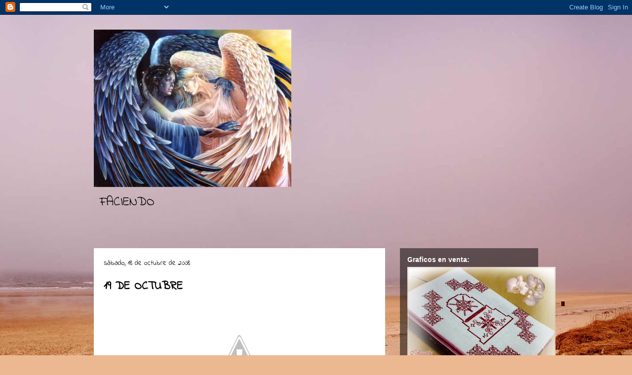

--- FILE ---
content_type: text/html; charset=UTF-8
request_url: https://cristinaclara.blogspot.com/2008/10/19-de-octubre.html
body_size: 20783
content:
<!DOCTYPE html>
<html class='v2' dir='ltr' lang='es'>
<head>
<link href='https://www.blogger.com/static/v1/widgets/335934321-css_bundle_v2.css' rel='stylesheet' type='text/css'/>
<meta content='width=1100' name='viewport'/>
<meta content='text/html; charset=UTF-8' http-equiv='Content-Type'/>
<meta content='blogger' name='generator'/>
<link href='https://cristinaclara.blogspot.com/favicon.ico' rel='icon' type='image/x-icon'/>
<link href='http://cristinaclara.blogspot.com/2008/10/19-de-octubre.html' rel='canonical'/>
<link rel="alternate" type="application/atom+xml" title="FACIENDO - Atom" href="https://cristinaclara.blogspot.com/feeds/posts/default" />
<link rel="alternate" type="application/rss+xml" title="FACIENDO - RSS" href="https://cristinaclara.blogspot.com/feeds/posts/default?alt=rss" />
<link rel="service.post" type="application/atom+xml" title="FACIENDO - Atom" href="https://www.blogger.com/feeds/7046963613468246136/posts/default" />

<link rel="alternate" type="application/atom+xml" title="FACIENDO - Atom" href="https://cristinaclara.blogspot.com/feeds/4369126226305426998/comments/default" />
<!--Can't find substitution for tag [blog.ieCssRetrofitLinks]-->
<link href='http://2.bp.blogspot.com/_EaD_kbxZZB4/SPmpEk_0gAI/AAAAAAAADo4/wvWjmXWACd8/s320/18462.jpg' rel='image_src'/>
<meta content='http://cristinaclara.blogspot.com/2008/10/19-de-octubre.html' property='og:url'/>
<meta content='19 DE OCTUBRE' property='og:title'/>
<meta content='Mañana 19 de Octubre es el día&quot;Día Internacional del Cáncer de mama&quot;, no sabía como contribuir a parte de poner un lazo rosa en mi blog, per...' property='og:description'/>
<meta content='//2.bp.blogspot.com/_EaD_kbxZZB4/SPmpEk_0gAI/AAAAAAAADo4/wvWjmXWACd8/w1200-h630-p-k-no-nu/18462.jpg' property='og:image'/>
<title>FACIENDO: 19 DE OCTUBRE</title>
<style type='text/css'>@font-face{font-family:'Cherry Cream Soda';font-style:normal;font-weight:400;font-display:swap;src:url(//fonts.gstatic.com/s/cherrycreamsoda/v21/UMBIrOxBrW6w2FFyi9paG0fdVdRciQd9A98ZD47H.woff2)format('woff2');unicode-range:U+0000-00FF,U+0131,U+0152-0153,U+02BB-02BC,U+02C6,U+02DA,U+02DC,U+0304,U+0308,U+0329,U+2000-206F,U+20AC,U+2122,U+2191,U+2193,U+2212,U+2215,U+FEFF,U+FFFD;}@font-face{font-family:'Indie Flower';font-style:normal;font-weight:400;font-display:swap;src:url(//fonts.gstatic.com/s/indieflower/v24/m8JVjfNVeKWVnh3QMuKkFcZVZ0uH99GUDs4k.woff2)format('woff2');unicode-range:U+0100-02BA,U+02BD-02C5,U+02C7-02CC,U+02CE-02D7,U+02DD-02FF,U+0304,U+0308,U+0329,U+1D00-1DBF,U+1E00-1E9F,U+1EF2-1EFF,U+2020,U+20A0-20AB,U+20AD-20C0,U+2113,U+2C60-2C7F,U+A720-A7FF;}@font-face{font-family:'Indie Flower';font-style:normal;font-weight:400;font-display:swap;src:url(//fonts.gstatic.com/s/indieflower/v24/m8JVjfNVeKWVnh3QMuKkFcZVaUuH99GUDg.woff2)format('woff2');unicode-range:U+0000-00FF,U+0131,U+0152-0153,U+02BB-02BC,U+02C6,U+02DA,U+02DC,U+0304,U+0308,U+0329,U+2000-206F,U+20AC,U+2122,U+2191,U+2193,U+2212,U+2215,U+FEFF,U+FFFD;}</style>
<style id='page-skin-1' type='text/css'><!--
/*
-----------------------------------------------
Blogger Template Style
Name:     Travel
Designer: Sookhee Lee
URL:      www.plyfly.net
----------------------------------------------- */
/* Content
----------------------------------------------- */
body {
font: normal normal 20px Indie Flower;
color: #000000;
background: #ecb892 url(//themes.googleusercontent.com/image?id=0BwVBOzw_-hbMNDE0ZGJiMjQtMzc0Mi00OWRkLWEzOGUtMjZkNTQ0MGMwODdm) repeat-x fixed top center;
}
html body .region-inner {
min-width: 0;
max-width: 100%;
width: auto;
}
a:link {
text-decoration:none;
color: #ff9900;
}
a:visited {
text-decoration:none;
color: #b87209;
}
a:hover {
text-decoration:underline;
color: #ff9900;
}
.content-outer .content-cap-top {
height: 0;
background: transparent none repeat-x scroll top center;
}
.content-outer {
margin: 0 auto;
padding-top: 0;
}
.content-inner {
background: transparent none repeat-x scroll top center;
background-position: left -0;
background-color: transparent;
padding: 30px;
}
.main-inner .date-outer {
margin-bottom: 2em;
}
/* Header
----------------------------------------------- */
.header-inner .Header .titlewrapper,
.header-inner .Header .descriptionwrapper {
padding-left: 10px;
padding-right: 10px;
}
.Header h1 {
font: normal normal 80px Cherry Cream Soda;
color: #000000;
}
.Header h1 a {
color: #000000;
}
.Header .description {
color: #000000;
font-size: 130%;
}
/* Tabs
----------------------------------------------- */
.tabs-inner {
margin: 1em 0 0;
padding: 0;
}
.tabs-inner .section {
margin: 0;
}
.tabs-inner .widget ul {
padding: 0;
background: transparent url(https://resources.blogblog.com/blogblog/data/1kt/travel/bg_black_50.png) repeat scroll top center;
}
.tabs-inner .widget li {
border: none;
}
.tabs-inner .widget li a {
display: inline-block;
padding: 1em 1.5em;
color: #ffffff;
font: normal bold 16px Indie Flower;
}
.tabs-inner .widget li.selected a,
.tabs-inner .widget li a:hover {
position: relative;
z-index: 1;
background: transparent url(https://resources.blogblog.com/blogblog/data/1kt/travel/bg_black_50.png) repeat scroll top center;
color: #ffffff;
}
/* Headings
----------------------------------------------- */
h2 {
font: normal bold 14px 'Trebuchet MS',Trebuchet,sans-serif;
color: #ffffff;
}
.main-inner h2.date-header {
font: normal normal 14px Indie Flower;
color: #000000;
}
.footer-inner .widget h2,
.sidebar .widget h2 {
padding-bottom: .5em;
}
/* Main
----------------------------------------------- */
.main-inner {
padding: 30px 0;
}
.main-inner .column-center-inner {
padding: 20px 0;
}
.main-inner .column-center-inner .section {
margin: 0 20px;
}
.main-inner .column-right-inner {
margin-left: 30px;
}
.main-inner .fauxcolumn-right-outer .fauxcolumn-inner {
margin-left: 30px;
background: transparent url(https://resources.blogblog.com/blogblog/data/1kt/travel/bg_black_50.png) repeat scroll top left;
}
.main-inner .column-left-inner {
margin-right: 30px;
}
.main-inner .fauxcolumn-left-outer .fauxcolumn-inner {
margin-right: 30px;
background: transparent url(https://resources.blogblog.com/blogblog/data/1kt/travel/bg_black_50.png) repeat scroll top left;
}
.main-inner .column-left-inner,
.main-inner .column-right-inner {
padding: 15px 0;
}
/* Posts
----------------------------------------------- */
h3.post-title {
margin-top: 20px;
}
h3.post-title a {
font: normal bold 20px Indie Flower;
color: #000000;
}
h3.post-title a:hover {
text-decoration: underline;
}
.main-inner .column-center-outer {
background: #ffffff none repeat scroll top left;
_background-image: none;
}
.post-body {
line-height: 1.4;
position: relative;
}
.post-header {
margin: 0 0 1em;
line-height: 1.6;
}
.post-footer {
margin: .5em 0;
line-height: 1.6;
}
#blog-pager {
font-size: 140%;
}
#comments {
background: #cccccc none repeat scroll top center;
padding: 15px;
}
#comments .comment-author {
padding-top: 1.5em;
}
#comments h4,
#comments .comment-author a,
#comments .comment-timestamp a {
color: #000000;
}
#comments .comment-author:first-child {
padding-top: 0;
border-top: none;
}
.avatar-image-container {
margin: .2em 0 0;
}
/* Comments
----------------------------------------------- */
#comments a {
color: #000000;
}
.comments .comments-content .icon.blog-author {
background-repeat: no-repeat;
background-image: url([data-uri]);
}
.comments .comments-content .loadmore a {
border-top: 1px solid #000000;
border-bottom: 1px solid #000000;
}
.comments .comment-thread.inline-thread {
background: #ffffff;
}
.comments .continue {
border-top: 2px solid #000000;
}
/* Widgets
----------------------------------------------- */
.sidebar .widget {
border-bottom: 2px solid transparent;
padding-bottom: 10px;
margin: 10px 0;
}
.sidebar .widget:first-child {
margin-top: 0;
}
.sidebar .widget:last-child {
border-bottom: none;
margin-bottom: 0;
padding-bottom: 0;
}
.footer-inner .widget,
.sidebar .widget {
font: normal normal 20px Indie Flower;
color: #cccccc;
}
.sidebar .widget a:link {
color: #cccccc;
text-decoration: none;
}
.sidebar .widget a:visited {
color: #cccccc;
}
.sidebar .widget a:hover {
color: #cccccc;
text-decoration: underline;
}
.footer-inner .widget a:link {
color: #ff9900;
text-decoration: none;
}
.footer-inner .widget a:visited {
color: #b87209;
}
.footer-inner .widget a:hover {
color: #ff9900;
text-decoration: underline;
}
.widget .zippy {
color: #ffffff;
}
.footer-inner {
background: transparent url(https://resources.blogblog.com/blogblog/data/1kt/travel/bg_black_50.png) repeat scroll top center;
}
/* Mobile
----------------------------------------------- */
body.mobile  {
background-size: 100% auto;
}
body.mobile .AdSense {
margin: 0 -10px;
}
.mobile .body-fauxcolumn-outer {
background: transparent none repeat scroll top left;
}
.mobile .footer-inner .widget a:link {
color: #cccccc;
text-decoration: none;
}
.mobile .footer-inner .widget a:visited {
color: #cccccc;
}
.mobile-post-outer a {
color: #000000;
}
.mobile-link-button {
background-color: #ff9900;
}
.mobile-link-button a:link, .mobile-link-button a:visited {
color: #ffffff;
}
.mobile-index-contents {
color: #000000;
}
.mobile .tabs-inner .PageList .widget-content {
background: transparent url(https://resources.blogblog.com/blogblog/data/1kt/travel/bg_black_50.png) repeat scroll top center;
color: #ffffff;
}
.mobile .tabs-inner .PageList .widget-content .pagelist-arrow {
border-left: 1px solid #ffffff;
}

--></style>
<style id='template-skin-1' type='text/css'><!--
body {
min-width: 960px;
}
.content-outer, .content-fauxcolumn-outer, .region-inner {
min-width: 960px;
max-width: 960px;
_width: 960px;
}
.main-inner .columns {
padding-left: 0;
padding-right: 310px;
}
.main-inner .fauxcolumn-center-outer {
left: 0;
right: 310px;
/* IE6 does not respect left and right together */
_width: expression(this.parentNode.offsetWidth -
parseInt("0") -
parseInt("310px") + 'px');
}
.main-inner .fauxcolumn-left-outer {
width: 0;
}
.main-inner .fauxcolumn-right-outer {
width: 310px;
}
.main-inner .column-left-outer {
width: 0;
right: 100%;
margin-left: -0;
}
.main-inner .column-right-outer {
width: 310px;
margin-right: -310px;
}
#layout {
min-width: 0;
}
#layout .content-outer {
min-width: 0;
width: 800px;
}
#layout .region-inner {
min-width: 0;
width: auto;
}
body#layout div.add_widget {
padding: 8px;
}
body#layout div.add_widget a {
margin-left: 32px;
}
--></style>
<style>
    body {background-image:url(\/\/themes.googleusercontent.com\/image?id=0BwVBOzw_-hbMNDE0ZGJiMjQtMzc0Mi00OWRkLWEzOGUtMjZkNTQ0MGMwODdm);}
    
@media (max-width: 200px) { body {background-image:url(\/\/themes.googleusercontent.com\/image?id=0BwVBOzw_-hbMNDE0ZGJiMjQtMzc0Mi00OWRkLWEzOGUtMjZkNTQ0MGMwODdm&options=w200);}}
@media (max-width: 400px) and (min-width: 201px) { body {background-image:url(\/\/themes.googleusercontent.com\/image?id=0BwVBOzw_-hbMNDE0ZGJiMjQtMzc0Mi00OWRkLWEzOGUtMjZkNTQ0MGMwODdm&options=w400);}}
@media (max-width: 800px) and (min-width: 401px) { body {background-image:url(\/\/themes.googleusercontent.com\/image?id=0BwVBOzw_-hbMNDE0ZGJiMjQtMzc0Mi00OWRkLWEzOGUtMjZkNTQ0MGMwODdm&options=w800);}}
@media (max-width: 1200px) and (min-width: 801px) { body {background-image:url(\/\/themes.googleusercontent.com\/image?id=0BwVBOzw_-hbMNDE0ZGJiMjQtMzc0Mi00OWRkLWEzOGUtMjZkNTQ0MGMwODdm&options=w1200);}}
/* Last tag covers anything over one higher than the previous max-size cap. */
@media (min-width: 1201px) { body {background-image:url(\/\/themes.googleusercontent.com\/image?id=0BwVBOzw_-hbMNDE0ZGJiMjQtMzc0Mi00OWRkLWEzOGUtMjZkNTQ0MGMwODdm&options=w1600);}}
  </style>
<link href='https://www.blogger.com/dyn-css/authorization.css?targetBlogID=7046963613468246136&amp;zx=6eb45a72-5e88-438c-b528-203b12114516' media='none' onload='if(media!=&#39;all&#39;)media=&#39;all&#39;' rel='stylesheet'/><noscript><link href='https://www.blogger.com/dyn-css/authorization.css?targetBlogID=7046963613468246136&amp;zx=6eb45a72-5e88-438c-b528-203b12114516' rel='stylesheet'/></noscript>
<meta name='google-adsense-platform-account' content='ca-host-pub-1556223355139109'/>
<meta name='google-adsense-platform-domain' content='blogspot.com'/>

</head>
<body class='loading variant-beach'>
<div class='navbar section' id='navbar' name='Barra de navegación'><div class='widget Navbar' data-version='1' id='Navbar1'><script type="text/javascript">
    function setAttributeOnload(object, attribute, val) {
      if(window.addEventListener) {
        window.addEventListener('load',
          function(){ object[attribute] = val; }, false);
      } else {
        window.attachEvent('onload', function(){ object[attribute] = val; });
      }
    }
  </script>
<div id="navbar-iframe-container"></div>
<script type="text/javascript" src="https://apis.google.com/js/platform.js"></script>
<script type="text/javascript">
      gapi.load("gapi.iframes:gapi.iframes.style.bubble", function() {
        if (gapi.iframes && gapi.iframes.getContext) {
          gapi.iframes.getContext().openChild({
              url: 'https://www.blogger.com/navbar/7046963613468246136?po\x3d4369126226305426998\x26origin\x3dhttps://cristinaclara.blogspot.com',
              where: document.getElementById("navbar-iframe-container"),
              id: "navbar-iframe"
          });
        }
      });
    </script><script type="text/javascript">
(function() {
var script = document.createElement('script');
script.type = 'text/javascript';
script.src = '//pagead2.googlesyndication.com/pagead/js/google_top_exp.js';
var head = document.getElementsByTagName('head')[0];
if (head) {
head.appendChild(script);
}})();
</script>
</div></div>
<div class='body-fauxcolumns'>
<div class='fauxcolumn-outer body-fauxcolumn-outer'>
<div class='cap-top'>
<div class='cap-left'></div>
<div class='cap-right'></div>
</div>
<div class='fauxborder-left'>
<div class='fauxborder-right'></div>
<div class='fauxcolumn-inner'>
</div>
</div>
<div class='cap-bottom'>
<div class='cap-left'></div>
<div class='cap-right'></div>
</div>
</div>
</div>
<div class='content'>
<div class='content-fauxcolumns'>
<div class='fauxcolumn-outer content-fauxcolumn-outer'>
<div class='cap-top'>
<div class='cap-left'></div>
<div class='cap-right'></div>
</div>
<div class='fauxborder-left'>
<div class='fauxborder-right'></div>
<div class='fauxcolumn-inner'>
</div>
</div>
<div class='cap-bottom'>
<div class='cap-left'></div>
<div class='cap-right'></div>
</div>
</div>
</div>
<div class='content-outer'>
<div class='content-cap-top cap-top'>
<div class='cap-left'></div>
<div class='cap-right'></div>
</div>
<div class='fauxborder-left content-fauxborder-left'>
<div class='fauxborder-right content-fauxborder-right'></div>
<div class='content-inner'>
<header>
<div class='header-outer'>
<div class='header-cap-top cap-top'>
<div class='cap-left'></div>
<div class='cap-right'></div>
</div>
<div class='fauxborder-left header-fauxborder-left'>
<div class='fauxborder-right header-fauxborder-right'></div>
<div class='region-inner header-inner'>
<div class='header section' id='header' name='Cabecera'><div class='widget Header' data-version='1' id='Header1'>
<div id='header-inner'>
<a href='https://cristinaclara.blogspot.com/' style='display: block'>
<img alt='FACIENDO' height='319px; ' id='Header1_headerimg' src='https://blogger.googleusercontent.com/img/b/R29vZ2xl/AVvXsEiI7okldjDCHxElomgMu99aqapEDdhb8WxbYHjVEvGa9_BvrBShrKWWxKf7bJkHmT7qqa0PVEKwG9VmV1eb55vlSbKzdOefq5i5UKgbmSCqjskTkkOM-CAVsIRIh10RKqoQ8E0inrodg0Q/s1600-r/SO0701_24x30~Day-Surrendering-Unto-Night-Posters.jpg' style='display: block' width='400px; '/>
</a>
<div class='descriptionwrapper'>
<p class='description'><span>FACIENDO</span></p>
</div>
</div>
</div></div>
</div>
</div>
<div class='header-cap-bottom cap-bottom'>
<div class='cap-left'></div>
<div class='cap-right'></div>
</div>
</div>
</header>
<div class='tabs-outer'>
<div class='tabs-cap-top cap-top'>
<div class='cap-left'></div>
<div class='cap-right'></div>
</div>
<div class='fauxborder-left tabs-fauxborder-left'>
<div class='fauxborder-right tabs-fauxborder-right'></div>
<div class='region-inner tabs-inner'>
<div class='tabs no-items section' id='crosscol' name='Multicolumnas'></div>
<div class='tabs no-items section' id='crosscol-overflow' name='Cross-Column 2'></div>
</div>
</div>
<div class='tabs-cap-bottom cap-bottom'>
<div class='cap-left'></div>
<div class='cap-right'></div>
</div>
</div>
<div class='main-outer'>
<div class='main-cap-top cap-top'>
<div class='cap-left'></div>
<div class='cap-right'></div>
</div>
<div class='fauxborder-left main-fauxborder-left'>
<div class='fauxborder-right main-fauxborder-right'></div>
<div class='region-inner main-inner'>
<div class='columns fauxcolumns'>
<div class='fauxcolumn-outer fauxcolumn-center-outer'>
<div class='cap-top'>
<div class='cap-left'></div>
<div class='cap-right'></div>
</div>
<div class='fauxborder-left'>
<div class='fauxborder-right'></div>
<div class='fauxcolumn-inner'>
</div>
</div>
<div class='cap-bottom'>
<div class='cap-left'></div>
<div class='cap-right'></div>
</div>
</div>
<div class='fauxcolumn-outer fauxcolumn-left-outer'>
<div class='cap-top'>
<div class='cap-left'></div>
<div class='cap-right'></div>
</div>
<div class='fauxborder-left'>
<div class='fauxborder-right'></div>
<div class='fauxcolumn-inner'>
</div>
</div>
<div class='cap-bottom'>
<div class='cap-left'></div>
<div class='cap-right'></div>
</div>
</div>
<div class='fauxcolumn-outer fauxcolumn-right-outer'>
<div class='cap-top'>
<div class='cap-left'></div>
<div class='cap-right'></div>
</div>
<div class='fauxborder-left'>
<div class='fauxborder-right'></div>
<div class='fauxcolumn-inner'>
</div>
</div>
<div class='cap-bottom'>
<div class='cap-left'></div>
<div class='cap-right'></div>
</div>
</div>
<!-- corrects IE6 width calculation -->
<div class='columns-inner'>
<div class='column-center-outer'>
<div class='column-center-inner'>
<div class='main section' id='main' name='Principal'><div class='widget Blog' data-version='1' id='Blog1'>
<div class='blog-posts hfeed'>

          <div class="date-outer">
        
<h2 class='date-header'><span>sábado, 18 de octubre de 2008</span></h2>

          <div class="date-posts">
        
<div class='post-outer'>
<div class='post hentry uncustomized-post-template' itemprop='blogPost' itemscope='itemscope' itemtype='http://schema.org/BlogPosting'>
<meta content='http://2.bp.blogspot.com/_EaD_kbxZZB4/SPmpEk_0gAI/AAAAAAAADo4/wvWjmXWACd8/s320/18462.jpg' itemprop='image_url'/>
<meta content='7046963613468246136' itemprop='blogId'/>
<meta content='4369126226305426998' itemprop='postId'/>
<a name='4369126226305426998'></a>
<h3 class='post-title entry-title' itemprop='name'>
19 DE OCTUBRE
</h3>
<div class='post-header'>
<div class='post-header-line-1'></div>
</div>
<div class='post-body entry-content' id='post-body-4369126226305426998' itemprop='description articleBody'>
<a href="//2.bp.blogspot.com/_EaD_kbxZZB4/SPmpEk_0gAI/AAAAAAAADo4/wvWjmXWACd8/s1600-h/18462.jpg"><img alt="" border="0" id="BLOGGER_PHOTO_ID_5258419936047693826" src="//2.bp.blogspot.com/_EaD_kbxZZB4/SPmpEk_0gAI/AAAAAAAADo4/wvWjmXWACd8/s320/18462.jpg" style="DISPLAY: block; MARGIN: 0px auto 10px; CURSOR: hand; TEXT-ALIGN: center"></a><br /><div align="justify">Mañana 19 de Octubre es el día"Día Internacional del Cáncer de mama", no sabía como contribuir a parte de poner un lazo rosa en mi blog, pero una amiga de mi grupo ha puesto este escrito y no creo que le sepa malo que lo ponga yo en mi Blog, yo creo que es una forma de difundir las visitas y exploraciones en las mujeres que conozco.</div><br /><div align="justify"><br /><a href="http://mihiluzeideas.blogspot.com/2008/10/el-lazo-rosa.html" target="_top"><span style="font-size:180%;color:#ff99ff;"><strong>El lazo rosa...</strong></span></a><br /><a href="//1.bp.blogspot.com/_EHyQFxW2kgE/SPksGvlD-TI/AAAAAAAAOqQ/lOjX2KUA3P0/s1600-h/salud-breast-cancer-3.jpg" target="_top"></a><br />Un señor de alrededor de 50 años entró discretamente a un café y se sentó en una mesa desocupada. Antes de pedir su consumición, no pudo dejar de notar a un grupo de hombres más jóvenes sentados en una mesa cercana. Se estaban riendo. Y le resultó obvio que se estaban riendo y burlando de él. No tardó demasiado en recordar que llevaba puesto un pequeño lazo rosa colocado sobre la solapa de su chaqueta y que este era el motivo de las risas. Al principio los ignoró, pero las risas comenzaban a irritarlo.Miró a uno de ellos, señaló su lazo y le preguntó: &#191;Esto te causa gracia?Con eso, los hombres se miraron entre sí, desconcertados y aun tratando de contener la risa, uno de ellos le contestó: No lo tome a mal, sólo comentábamos lo lindo que le queda el lazo rosa pegado a su chaqueta azul.Con un gesto amistoso, el señor invitó al bromista a sentarse a su mesa.Incómodo como estaba, el joven aceptó, sin saber bien para qué. Con voz muy calmada, el señor le explicó: Llevo puesto este lazo rosa para alertar a todos sobre los riesgos del cáncer de mama. Lo llevo puesto en honor a mi madre.-Señor, perdone usted, preguntó el joven. &#191;Su madre murió de cáncer de mama?-No, no está muerta. Felizmente está viva y muy bien de salud. Pero fueron sus pechos los que me alimentaron cuando era un bebe. Y en sus senos fue donde descansó mi cabeza cuando estaba atemorizado o triste, cuando era un niño pequeño. Estoy muy agradecido por los senos de mi madre por la salud de la que goza hoy.-Hum, -contestó el joven, &#161;claro!-También llevo puesto este lazo rosa en honor a mi esposa, -siguió diciendo el señor.-&#191;Ella también esta bien?, -preguntó el muchacho.-Oh, si. Ella está perfecta. Y con sus senos alimentó y nutrió a nuestra hermosa hija hace 23 años, le respondió el señor. Estoy muy agradecido por los pechos de mi esposa y por su salud.-Entiendo. Así que supongo que también lo lleva puesto en honor a su hija. &#8211;preguntó el joven.-No, ya no puedo llevarlo puesto en honor a mi hija, para eso es tarde. &#8211;prosiguió el señor. Ella falleció de cáncer de mama hace un mes. Creyó que era demasiado joven para tener cáncer de pecho. Así que, cuando casualmente se notó un bulto, lo ignoró. Pensó que como no le causaba dolor, no había nada de qué preocuparse.Ahora abatido y avergonzado, el joven le dijo, Oh señor, cuánto lo siento...-Por eso, en memoria de mi hija, también llevo puesto este pequeño lazo rosa, porque me permite otorgarle a otros una oportunidad que yo ya no tengo. Así que ahora, anda y conversa esto con tu esposa y tu hija, tu madre y tu hermana, así como también con tus amigos. Y toma...El señor metió su mano en el bolsillo y sacó otro pequeño lazo rosa y se lo entregó al joven. El muchacho miró el lazo que le era entregado y levantando su cabeza le pregunto al señor:-&#191;Me ayuda a ponérmelo?Para todas las mujeres que están leyendo este mensaje: Visiten regularmente a sus médicos, aprendan a revisarse solas y háganse una mamografía. Para los hombres que están leyéndolo: No descuiden a las mujeres que aman y recuérdenles con frecuencia que deben cuidarse.El mes de octubre fue el mes mundial de prevención del cáncer de mama. Creo que vale la pena hacer circular este mensaje entre sus amigos y seres queridos. La muerte está tan segura de vencernos, que nos da toda una vida de ventaja.</div><br /><div align="justify"><br />Esta copiado de mihiluzeideas.blogspot.com </div>
<div style='clear: both;'></div>
</div>
<div class='post-footer'>
<div class='post-footer-line post-footer-line-1'>
<span class='post-author vcard'>
Publicado por
<span class='fn' itemprop='author' itemscope='itemscope' itemtype='http://schema.org/Person'>
<meta content='https://www.blogger.com/profile/08144984912744900955' itemprop='url'/>
<a class='g-profile' href='https://www.blogger.com/profile/08144984912744900955' rel='author' title='author profile'>
<span itemprop='name'>Cristy</span>
</a>
</span>
</span>
<span class='post-timestamp'>
en
<meta content='http://cristinaclara.blogspot.com/2008/10/19-de-octubre.html' itemprop='url'/>
<a class='timestamp-link' href='https://cristinaclara.blogspot.com/2008/10/19-de-octubre.html' rel='bookmark' title='permanent link'><abbr class='published' itemprop='datePublished' title='2008-10-18T02:09:00-07:00'>2:09</abbr></a>
</span>
<span class='post-comment-link'>
</span>
<span class='post-icons'>
<span class='item-control blog-admin pid-1256917838'>
<a href='https://www.blogger.com/post-edit.g?blogID=7046963613468246136&postID=4369126226305426998&from=pencil' title='Editar entrada'>
<img alt='' class='icon-action' height='18' src='https://resources.blogblog.com/img/icon18_edit_allbkg.gif' width='18'/>
</a>
</span>
</span>
<div class='post-share-buttons goog-inline-block'>
</div>
</div>
<div class='post-footer-line post-footer-line-2'>
<span class='post-labels'>
</span>
</div>
<div class='post-footer-line post-footer-line-3'>
<span class='post-location'>
</span>
</div>
</div>
</div>
<div class='comments' id='comments'>
<a name='comments'></a>
<h4>2 comentarios:</h4>
<div id='Blog1_comments-block-wrapper'>
<dl class='avatar-comment-indent' id='comments-block'>
<dt class='comment-author ' id='c1823289735443207171'>
<a name='c1823289735443207171'></a>
<div class="avatar-image-container avatar-stock"><span dir="ltr"><img src="//resources.blogblog.com/img/blank.gif" width="35" height="35" alt="" title="An&oacute;nimo">

</span></div>
Anónimo
dijo...
</dt>
<dd class='comment-body' id='Blog1_cmt-1823289735443207171'>
<p>
cuanta mas informacion mejor...encantada de verlo publicado en tu blog...yo  a la vez lo copie de otro blog...<BR/>un abrazo<BR/>mariasun
</p>
</dd>
<dd class='comment-footer'>
<span class='comment-timestamp'>
<a href='https://cristinaclara.blogspot.com/2008/10/19-de-octubre.html?showComment=1224338520000#c1823289735443207171' title='comment permalink'>
18 de octubre de 2008 a las 7:02
</a>
<span class='item-control blog-admin pid-451214223'>
<a class='comment-delete' href='https://www.blogger.com/comment/delete/7046963613468246136/1823289735443207171' title='Eliminar comentario'>
<img src='https://resources.blogblog.com/img/icon_delete13.gif'/>
</a>
</span>
</span>
</dd>
<dt class='comment-author ' id='c1396699481814474689'>
<a name='c1396699481814474689'></a>
<div class="avatar-image-container avatar-stock"><span dir="ltr"><a href="https://www.blogger.com/profile/04379614042774937915" target="" rel="nofollow" onclick="" class="avatar-hovercard" id="av-1396699481814474689-04379614042774937915"><img src="//www.blogger.com/img/blogger_logo_round_35.png" width="35" height="35" alt="" title="Pili L&oacute;pez">

</a></span></div>
<a href='https://www.blogger.com/profile/04379614042774937915' rel='nofollow'>Pili López</a>
dijo...
</dt>
<dd class='comment-body' id='Blog1_cmt-1396699481814474689'>
<p>
Hola Cristy!! Pero si yo no me había enterado de que tu tambien tienes un blog.<BR/>Pues bienvenida y cuenta con mis visitas.<BR/>Ahora mismo pongo tu enlace en mi blog.<BR/>Besos y nos vemos en Barcelona si todo va bien.
</p>
</dd>
<dd class='comment-footer'>
<span class='comment-timestamp'>
<a href='https://cristinaclara.blogspot.com/2008/10/19-de-octubre.html?showComment=1224441000000#c1396699481814474689' title='comment permalink'>
19 de octubre de 2008 a las 11:30
</a>
<span class='item-control blog-admin pid-1916579446'>
<a class='comment-delete' href='https://www.blogger.com/comment/delete/7046963613468246136/1396699481814474689' title='Eliminar comentario'>
<img src='https://resources.blogblog.com/img/icon_delete13.gif'/>
</a>
</span>
</span>
</dd>
</dl>
</div>
<p class='comment-footer'>
<a href='https://www.blogger.com/comment/fullpage/post/7046963613468246136/4369126226305426998' onclick='javascript:window.open(this.href, "bloggerPopup", "toolbar=0,location=0,statusbar=1,menubar=0,scrollbars=yes,width=640,height=500"); return false;'>Publicar un comentario</a>
</p>
</div>
</div>

        </div></div>
      
</div>
<div class='blog-pager' id='blog-pager'>
<span id='blog-pager-newer-link'>
<a class='blog-pager-newer-link' href='https://cristinaclara.blogspot.com/2008/10/soy-un-caso.html' id='Blog1_blog-pager-newer-link' title='Entrada más reciente'>Entrada más reciente</a>
</span>
<span id='blog-pager-older-link'>
<a class='blog-pager-older-link' href='https://cristinaclara.blogspot.com/2008/10/premio.html' id='Blog1_blog-pager-older-link' title='Entrada antigua'>Entrada antigua</a>
</span>
<a class='home-link' href='https://cristinaclara.blogspot.com/'>Inicio</a>
</div>
<div class='clear'></div>
<div class='post-feeds'>
<div class='feed-links'>
Suscribirse a:
<a class='feed-link' href='https://cristinaclara.blogspot.com/feeds/4369126226305426998/comments/default' target='_blank' type='application/atom+xml'>Enviar comentarios (Atom)</a>
</div>
</div>
</div></div>
</div>
</div>
<div class='column-left-outer'>
<div class='column-left-inner'>
<aside>
</aside>
</div>
</div>
<div class='column-right-outer'>
<div class='column-right-inner'>
<aside>
<div class='sidebar section' id='sidebar-right-1'><div class='widget Image' data-version='1' id='Image6'>
<h2>Graficos en venta:</h2>
<div class='widget-content'>
<a href='http://cosasdeisangel.blogspot.com.es/2012/03/nueva-coleccion-de-dedales-en-blackwork.html'>
<img alt='Graficos en venta:' height='225' id='Image6_img' src='https://blogger.googleusercontent.com/img/b/R29vZ2xl/AVvXsEiom3_PSKYqK5-oFfaak6FJDBzg5CAc2lKknx06bPWxpyy0i9qroad8Wk_jKxBWrw8pWuzaZiHe_qGf6__xhO9JU_mdpepBs-lLj98aCeiBvOAT77n-6VZ4YjbKENIMgY0Lo592Hd3etoQ/s300/DEDAL_%257E1.JPG' width='300'/>
</a>
<br/>
<span class='caption'>pinchar en la imagne</span>
</div>
<div class='clear'></div>
</div><div class='widget Profile' data-version='1' id='Profile1'>
<h2>FACIENDO</h2>
<div class='widget-content'>
<a href='https://www.blogger.com/profile/08144984912744900955'><img alt='Mi foto' class='profile-img' height='80' src='//blogger.googleusercontent.com/img/b/R29vZ2xl/AVvXsEiKkXXZvtZeSwww4gaWZfc7dGTouOhXdwMhPaLxAjGJDhr3bdwsTKz7CngibgVV5NYs125QWl7aig8F-KvwWv6xef8Vw7QfmE5ZdiABLWg0jIVxH-GmvhhhPUTx8zKKyg/s220/img_3158.jpg' width='69'/></a>
<dl class='profile-datablock'>
<dt class='profile-data'>
<a class='profile-name-link g-profile' href='https://www.blogger.com/profile/08144984912744900955' rel='author' style='background-image: url(//www.blogger.com/img/logo-16.png);'>
Cristy
</a>
</dt>
<dd class='profile-data'>Vall d'Echo, Huesca, Spain</dd>
</dl>
<a class='profile-link' href='https://www.blogger.com/profile/08144984912744900955' rel='author'>Ver todo mi perfil</a>
<div class='clear'></div>
</div>
</div><div class='widget Image' data-version='1' id='Image4'>
<div class='widget-content'>
<a href='<iframe allowtransparency="true" src="http://www.myhouseonweb.eu/Orologi6/orologino3.htm" width="152" height="110" name="I36" MARGINWIDTH=0 MARGINHEIGHT=0 HSPACE=0 VSPACE=0 FRAMEBORDER=0 SCROLLING=no></iframe>'>
<img alt='' height='132' id='Image4_img' src='https://blogger.googleusercontent.com/img/b/R29vZ2xl/AVvXsEh-I8C5iGecH2ljWSOD_FAfgzgfRyCWk2-OffT1xtItOaOuRzK01fXwxRRRwtlTxYerHHkmnDIg4kBtn0NcvgrjPhV55KTBvnU6FJLhzZ_MdhHCTW0FiOAVsXRKs7pubmeLUsl7Ow0_3l8/s150/pribcl1e.gif' width='85'/>
</a>
<br/>
</div>
<div class='clear'></div>
</div><div class='widget Image' data-version='1' id='Image8'>
<div class='widget-content'>
<img alt='' height='169' id='Image8_img' src='https://blogger.googleusercontent.com/img/b/R29vZ2xl/AVvXsEhp4AYbiWJ6zNC17knpFlD1kZr6EIsyUs8KF8PUtZbHn-Xc7Yoe7GeQUSXoxq_2bsrR43RSzgucs_953UOtzlyFLt86uAduYbAEEKnGAOgWy_JOGbWAf86SeZphuRGovxtv5u5NOabZqJY/s300/para+mi+mami+guapa.jpg' width='300'/>
<br/>
</div>
<div class='clear'></div>
</div><div class='widget Followers' data-version='1' id='Followers1'>
<h2 class='title'>Seguidores</h2>
<div class='widget-content'>
<div id='Followers1-wrapper'>
<div style='margin-right:2px;'>
<div><script type="text/javascript" src="https://apis.google.com/js/platform.js"></script>
<div id="followers-iframe-container"></div>
<script type="text/javascript">
    window.followersIframe = null;
    function followersIframeOpen(url) {
      gapi.load("gapi.iframes", function() {
        if (gapi.iframes && gapi.iframes.getContext) {
          window.followersIframe = gapi.iframes.getContext().openChild({
            url: url,
            where: document.getElementById("followers-iframe-container"),
            messageHandlersFilter: gapi.iframes.CROSS_ORIGIN_IFRAMES_FILTER,
            messageHandlers: {
              '_ready': function(obj) {
                window.followersIframe.getIframeEl().height = obj.height;
              },
              'reset': function() {
                window.followersIframe.close();
                followersIframeOpen("https://www.blogger.com/followers/frame/7046963613468246136?colors\x3dCgt0cmFuc3BhcmVudBILdHJhbnNwYXJlbnQaByMwMDAwMDAiByNmZjk5MDAqC3RyYW5zcGFyZW50MgcjZmZmZmZmOgcjMDAwMDAwQgcjZmY5OTAwSgcjZmZmZmZmUgcjZmY5OTAwWgt0cmFuc3BhcmVudA%3D%3D\x26pageSize\x3d21\x26hl\x3des\x26origin\x3dhttps://cristinaclara.blogspot.com");
              },
              'open': function(url) {
                window.followersIframe.close();
                followersIframeOpen(url);
              }
            }
          });
        }
      });
    }
    followersIframeOpen("https://www.blogger.com/followers/frame/7046963613468246136?colors\x3dCgt0cmFuc3BhcmVudBILdHJhbnNwYXJlbnQaByMwMDAwMDAiByNmZjk5MDAqC3RyYW5zcGFyZW50MgcjZmZmZmZmOgcjMDAwMDAwQgcjZmY5OTAwSgcjZmZmZmZmUgcjZmY5OTAwWgt0cmFuc3BhcmVudA%3D%3D\x26pageSize\x3d21\x26hl\x3des\x26origin\x3dhttps://cristinaclara.blogspot.com");
  </script></div>
</div>
</div>
<div class='clear'></div>
</div>
</div><div class='widget BlogArchive' data-version='1' id='BlogArchive1'>
<h2>Archivo del blog</h2>
<div class='widget-content'>
<div id='ArchiveList'>
<div id='BlogArchive1_ArchiveList'>
<ul class='hierarchy'>
<li class='archivedate collapsed'>
<a class='toggle' href='javascript:void(0)'>
<span class='zippy'>

        &#9658;&#160;
      
</span>
</a>
<a class='post-count-link' href='https://cristinaclara.blogspot.com/2017/'>
2017
</a>
<span class='post-count' dir='ltr'>(1)</span>
<ul class='hierarchy'>
<li class='archivedate collapsed'>
<a class='toggle' href='javascript:void(0)'>
<span class='zippy'>

        &#9658;&#160;
      
</span>
</a>
<a class='post-count-link' href='https://cristinaclara.blogspot.com/2017/02/'>
febrero
</a>
<span class='post-count' dir='ltr'>(1)</span>
</li>
</ul>
</li>
</ul>
<ul class='hierarchy'>
<li class='archivedate collapsed'>
<a class='toggle' href='javascript:void(0)'>
<span class='zippy'>

        &#9658;&#160;
      
</span>
</a>
<a class='post-count-link' href='https://cristinaclara.blogspot.com/2016/'>
2016
</a>
<span class='post-count' dir='ltr'>(7)</span>
<ul class='hierarchy'>
<li class='archivedate collapsed'>
<a class='toggle' href='javascript:void(0)'>
<span class='zippy'>

        &#9658;&#160;
      
</span>
</a>
<a class='post-count-link' href='https://cristinaclara.blogspot.com/2016/05/'>
mayo
</a>
<span class='post-count' dir='ltr'>(3)</span>
</li>
</ul>
<ul class='hierarchy'>
<li class='archivedate collapsed'>
<a class='toggle' href='javascript:void(0)'>
<span class='zippy'>

        &#9658;&#160;
      
</span>
</a>
<a class='post-count-link' href='https://cristinaclara.blogspot.com/2016/04/'>
abril
</a>
<span class='post-count' dir='ltr'>(1)</span>
</li>
</ul>
<ul class='hierarchy'>
<li class='archivedate collapsed'>
<a class='toggle' href='javascript:void(0)'>
<span class='zippy'>

        &#9658;&#160;
      
</span>
</a>
<a class='post-count-link' href='https://cristinaclara.blogspot.com/2016/02/'>
febrero
</a>
<span class='post-count' dir='ltr'>(2)</span>
</li>
</ul>
<ul class='hierarchy'>
<li class='archivedate collapsed'>
<a class='toggle' href='javascript:void(0)'>
<span class='zippy'>

        &#9658;&#160;
      
</span>
</a>
<a class='post-count-link' href='https://cristinaclara.blogspot.com/2016/01/'>
enero
</a>
<span class='post-count' dir='ltr'>(1)</span>
</li>
</ul>
</li>
</ul>
<ul class='hierarchy'>
<li class='archivedate collapsed'>
<a class='toggle' href='javascript:void(0)'>
<span class='zippy'>

        &#9658;&#160;
      
</span>
</a>
<a class='post-count-link' href='https://cristinaclara.blogspot.com/2015/'>
2015
</a>
<span class='post-count' dir='ltr'>(4)</span>
<ul class='hierarchy'>
<li class='archivedate collapsed'>
<a class='toggle' href='javascript:void(0)'>
<span class='zippy'>

        &#9658;&#160;
      
</span>
</a>
<a class='post-count-link' href='https://cristinaclara.blogspot.com/2015/03/'>
marzo
</a>
<span class='post-count' dir='ltr'>(2)</span>
</li>
</ul>
<ul class='hierarchy'>
<li class='archivedate collapsed'>
<a class='toggle' href='javascript:void(0)'>
<span class='zippy'>

        &#9658;&#160;
      
</span>
</a>
<a class='post-count-link' href='https://cristinaclara.blogspot.com/2015/01/'>
enero
</a>
<span class='post-count' dir='ltr'>(2)</span>
</li>
</ul>
</li>
</ul>
<ul class='hierarchy'>
<li class='archivedate collapsed'>
<a class='toggle' href='javascript:void(0)'>
<span class='zippy'>

        &#9658;&#160;
      
</span>
</a>
<a class='post-count-link' href='https://cristinaclara.blogspot.com/2014/'>
2014
</a>
<span class='post-count' dir='ltr'>(13)</span>
<ul class='hierarchy'>
<li class='archivedate collapsed'>
<a class='toggle' href='javascript:void(0)'>
<span class='zippy'>

        &#9658;&#160;
      
</span>
</a>
<a class='post-count-link' href='https://cristinaclara.blogspot.com/2014/12/'>
diciembre
</a>
<span class='post-count' dir='ltr'>(3)</span>
</li>
</ul>
<ul class='hierarchy'>
<li class='archivedate collapsed'>
<a class='toggle' href='javascript:void(0)'>
<span class='zippy'>

        &#9658;&#160;
      
</span>
</a>
<a class='post-count-link' href='https://cristinaclara.blogspot.com/2014/11/'>
noviembre
</a>
<span class='post-count' dir='ltr'>(1)</span>
</li>
</ul>
<ul class='hierarchy'>
<li class='archivedate collapsed'>
<a class='toggle' href='javascript:void(0)'>
<span class='zippy'>

        &#9658;&#160;
      
</span>
</a>
<a class='post-count-link' href='https://cristinaclara.blogspot.com/2014/10/'>
octubre
</a>
<span class='post-count' dir='ltr'>(1)</span>
</li>
</ul>
<ul class='hierarchy'>
<li class='archivedate collapsed'>
<a class='toggle' href='javascript:void(0)'>
<span class='zippy'>

        &#9658;&#160;
      
</span>
</a>
<a class='post-count-link' href='https://cristinaclara.blogspot.com/2014/07/'>
julio
</a>
<span class='post-count' dir='ltr'>(1)</span>
</li>
</ul>
<ul class='hierarchy'>
<li class='archivedate collapsed'>
<a class='toggle' href='javascript:void(0)'>
<span class='zippy'>

        &#9658;&#160;
      
</span>
</a>
<a class='post-count-link' href='https://cristinaclara.blogspot.com/2014/05/'>
mayo
</a>
<span class='post-count' dir='ltr'>(1)</span>
</li>
</ul>
<ul class='hierarchy'>
<li class='archivedate collapsed'>
<a class='toggle' href='javascript:void(0)'>
<span class='zippy'>

        &#9658;&#160;
      
</span>
</a>
<a class='post-count-link' href='https://cristinaclara.blogspot.com/2014/04/'>
abril
</a>
<span class='post-count' dir='ltr'>(1)</span>
</li>
</ul>
<ul class='hierarchy'>
<li class='archivedate collapsed'>
<a class='toggle' href='javascript:void(0)'>
<span class='zippy'>

        &#9658;&#160;
      
</span>
</a>
<a class='post-count-link' href='https://cristinaclara.blogspot.com/2014/03/'>
marzo
</a>
<span class='post-count' dir='ltr'>(1)</span>
</li>
</ul>
<ul class='hierarchy'>
<li class='archivedate collapsed'>
<a class='toggle' href='javascript:void(0)'>
<span class='zippy'>

        &#9658;&#160;
      
</span>
</a>
<a class='post-count-link' href='https://cristinaclara.blogspot.com/2014/02/'>
febrero
</a>
<span class='post-count' dir='ltr'>(2)</span>
</li>
</ul>
<ul class='hierarchy'>
<li class='archivedate collapsed'>
<a class='toggle' href='javascript:void(0)'>
<span class='zippy'>

        &#9658;&#160;
      
</span>
</a>
<a class='post-count-link' href='https://cristinaclara.blogspot.com/2014/01/'>
enero
</a>
<span class='post-count' dir='ltr'>(2)</span>
</li>
</ul>
</li>
</ul>
<ul class='hierarchy'>
<li class='archivedate collapsed'>
<a class='toggle' href='javascript:void(0)'>
<span class='zippy'>

        &#9658;&#160;
      
</span>
</a>
<a class='post-count-link' href='https://cristinaclara.blogspot.com/2013/'>
2013
</a>
<span class='post-count' dir='ltr'>(7)</span>
<ul class='hierarchy'>
<li class='archivedate collapsed'>
<a class='toggle' href='javascript:void(0)'>
<span class='zippy'>

        &#9658;&#160;
      
</span>
</a>
<a class='post-count-link' href='https://cristinaclara.blogspot.com/2013/12/'>
diciembre
</a>
<span class='post-count' dir='ltr'>(2)</span>
</li>
</ul>
<ul class='hierarchy'>
<li class='archivedate collapsed'>
<a class='toggle' href='javascript:void(0)'>
<span class='zippy'>

        &#9658;&#160;
      
</span>
</a>
<a class='post-count-link' href='https://cristinaclara.blogspot.com/2013/11/'>
noviembre
</a>
<span class='post-count' dir='ltr'>(2)</span>
</li>
</ul>
<ul class='hierarchy'>
<li class='archivedate collapsed'>
<a class='toggle' href='javascript:void(0)'>
<span class='zippy'>

        &#9658;&#160;
      
</span>
</a>
<a class='post-count-link' href='https://cristinaclara.blogspot.com/2013/10/'>
octubre
</a>
<span class='post-count' dir='ltr'>(1)</span>
</li>
</ul>
<ul class='hierarchy'>
<li class='archivedate collapsed'>
<a class='toggle' href='javascript:void(0)'>
<span class='zippy'>

        &#9658;&#160;
      
</span>
</a>
<a class='post-count-link' href='https://cristinaclara.blogspot.com/2013/01/'>
enero
</a>
<span class='post-count' dir='ltr'>(2)</span>
</li>
</ul>
</li>
</ul>
<ul class='hierarchy'>
<li class='archivedate collapsed'>
<a class='toggle' href='javascript:void(0)'>
<span class='zippy'>

        &#9658;&#160;
      
</span>
</a>
<a class='post-count-link' href='https://cristinaclara.blogspot.com/2012/'>
2012
</a>
<span class='post-count' dir='ltr'>(15)</span>
<ul class='hierarchy'>
<li class='archivedate collapsed'>
<a class='toggle' href='javascript:void(0)'>
<span class='zippy'>

        &#9658;&#160;
      
</span>
</a>
<a class='post-count-link' href='https://cristinaclara.blogspot.com/2012/12/'>
diciembre
</a>
<span class='post-count' dir='ltr'>(1)</span>
</li>
</ul>
<ul class='hierarchy'>
<li class='archivedate collapsed'>
<a class='toggle' href='javascript:void(0)'>
<span class='zippy'>

        &#9658;&#160;
      
</span>
</a>
<a class='post-count-link' href='https://cristinaclara.blogspot.com/2012/11/'>
noviembre
</a>
<span class='post-count' dir='ltr'>(2)</span>
</li>
</ul>
<ul class='hierarchy'>
<li class='archivedate collapsed'>
<a class='toggle' href='javascript:void(0)'>
<span class='zippy'>

        &#9658;&#160;
      
</span>
</a>
<a class='post-count-link' href='https://cristinaclara.blogspot.com/2012/10/'>
octubre
</a>
<span class='post-count' dir='ltr'>(1)</span>
</li>
</ul>
<ul class='hierarchy'>
<li class='archivedate collapsed'>
<a class='toggle' href='javascript:void(0)'>
<span class='zippy'>

        &#9658;&#160;
      
</span>
</a>
<a class='post-count-link' href='https://cristinaclara.blogspot.com/2012/09/'>
septiembre
</a>
<span class='post-count' dir='ltr'>(2)</span>
</li>
</ul>
<ul class='hierarchy'>
<li class='archivedate collapsed'>
<a class='toggle' href='javascript:void(0)'>
<span class='zippy'>

        &#9658;&#160;
      
</span>
</a>
<a class='post-count-link' href='https://cristinaclara.blogspot.com/2012/05/'>
mayo
</a>
<span class='post-count' dir='ltr'>(2)</span>
</li>
</ul>
<ul class='hierarchy'>
<li class='archivedate collapsed'>
<a class='toggle' href='javascript:void(0)'>
<span class='zippy'>

        &#9658;&#160;
      
</span>
</a>
<a class='post-count-link' href='https://cristinaclara.blogspot.com/2012/04/'>
abril
</a>
<span class='post-count' dir='ltr'>(2)</span>
</li>
</ul>
<ul class='hierarchy'>
<li class='archivedate collapsed'>
<a class='toggle' href='javascript:void(0)'>
<span class='zippy'>

        &#9658;&#160;
      
</span>
</a>
<a class='post-count-link' href='https://cristinaclara.blogspot.com/2012/02/'>
febrero
</a>
<span class='post-count' dir='ltr'>(2)</span>
</li>
</ul>
<ul class='hierarchy'>
<li class='archivedate collapsed'>
<a class='toggle' href='javascript:void(0)'>
<span class='zippy'>

        &#9658;&#160;
      
</span>
</a>
<a class='post-count-link' href='https://cristinaclara.blogspot.com/2012/01/'>
enero
</a>
<span class='post-count' dir='ltr'>(3)</span>
</li>
</ul>
</li>
</ul>
<ul class='hierarchy'>
<li class='archivedate collapsed'>
<a class='toggle' href='javascript:void(0)'>
<span class='zippy'>

        &#9658;&#160;
      
</span>
</a>
<a class='post-count-link' href='https://cristinaclara.blogspot.com/2011/'>
2011
</a>
<span class='post-count' dir='ltr'>(33)</span>
<ul class='hierarchy'>
<li class='archivedate collapsed'>
<a class='toggle' href='javascript:void(0)'>
<span class='zippy'>

        &#9658;&#160;
      
</span>
</a>
<a class='post-count-link' href='https://cristinaclara.blogspot.com/2011/12/'>
diciembre
</a>
<span class='post-count' dir='ltr'>(3)</span>
</li>
</ul>
<ul class='hierarchy'>
<li class='archivedate collapsed'>
<a class='toggle' href='javascript:void(0)'>
<span class='zippy'>

        &#9658;&#160;
      
</span>
</a>
<a class='post-count-link' href='https://cristinaclara.blogspot.com/2011/10/'>
octubre
</a>
<span class='post-count' dir='ltr'>(3)</span>
</li>
</ul>
<ul class='hierarchy'>
<li class='archivedate collapsed'>
<a class='toggle' href='javascript:void(0)'>
<span class='zippy'>

        &#9658;&#160;
      
</span>
</a>
<a class='post-count-link' href='https://cristinaclara.blogspot.com/2011/09/'>
septiembre
</a>
<span class='post-count' dir='ltr'>(1)</span>
</li>
</ul>
<ul class='hierarchy'>
<li class='archivedate collapsed'>
<a class='toggle' href='javascript:void(0)'>
<span class='zippy'>

        &#9658;&#160;
      
</span>
</a>
<a class='post-count-link' href='https://cristinaclara.blogspot.com/2011/08/'>
agosto
</a>
<span class='post-count' dir='ltr'>(3)</span>
</li>
</ul>
<ul class='hierarchy'>
<li class='archivedate collapsed'>
<a class='toggle' href='javascript:void(0)'>
<span class='zippy'>

        &#9658;&#160;
      
</span>
</a>
<a class='post-count-link' href='https://cristinaclara.blogspot.com/2011/06/'>
junio
</a>
<span class='post-count' dir='ltr'>(2)</span>
</li>
</ul>
<ul class='hierarchy'>
<li class='archivedate collapsed'>
<a class='toggle' href='javascript:void(0)'>
<span class='zippy'>

        &#9658;&#160;
      
</span>
</a>
<a class='post-count-link' href='https://cristinaclara.blogspot.com/2011/05/'>
mayo
</a>
<span class='post-count' dir='ltr'>(5)</span>
</li>
</ul>
<ul class='hierarchy'>
<li class='archivedate collapsed'>
<a class='toggle' href='javascript:void(0)'>
<span class='zippy'>

        &#9658;&#160;
      
</span>
</a>
<a class='post-count-link' href='https://cristinaclara.blogspot.com/2011/04/'>
abril
</a>
<span class='post-count' dir='ltr'>(4)</span>
</li>
</ul>
<ul class='hierarchy'>
<li class='archivedate collapsed'>
<a class='toggle' href='javascript:void(0)'>
<span class='zippy'>

        &#9658;&#160;
      
</span>
</a>
<a class='post-count-link' href='https://cristinaclara.blogspot.com/2011/03/'>
marzo
</a>
<span class='post-count' dir='ltr'>(4)</span>
</li>
</ul>
<ul class='hierarchy'>
<li class='archivedate collapsed'>
<a class='toggle' href='javascript:void(0)'>
<span class='zippy'>

        &#9658;&#160;
      
</span>
</a>
<a class='post-count-link' href='https://cristinaclara.blogspot.com/2011/02/'>
febrero
</a>
<span class='post-count' dir='ltr'>(4)</span>
</li>
</ul>
<ul class='hierarchy'>
<li class='archivedate collapsed'>
<a class='toggle' href='javascript:void(0)'>
<span class='zippy'>

        &#9658;&#160;
      
</span>
</a>
<a class='post-count-link' href='https://cristinaclara.blogspot.com/2011/01/'>
enero
</a>
<span class='post-count' dir='ltr'>(4)</span>
</li>
</ul>
</li>
</ul>
<ul class='hierarchy'>
<li class='archivedate collapsed'>
<a class='toggle' href='javascript:void(0)'>
<span class='zippy'>

        &#9658;&#160;
      
</span>
</a>
<a class='post-count-link' href='https://cristinaclara.blogspot.com/2010/'>
2010
</a>
<span class='post-count' dir='ltr'>(43)</span>
<ul class='hierarchy'>
<li class='archivedate collapsed'>
<a class='toggle' href='javascript:void(0)'>
<span class='zippy'>

        &#9658;&#160;
      
</span>
</a>
<a class='post-count-link' href='https://cristinaclara.blogspot.com/2010/12/'>
diciembre
</a>
<span class='post-count' dir='ltr'>(11)</span>
</li>
</ul>
<ul class='hierarchy'>
<li class='archivedate collapsed'>
<a class='toggle' href='javascript:void(0)'>
<span class='zippy'>

        &#9658;&#160;
      
</span>
</a>
<a class='post-count-link' href='https://cristinaclara.blogspot.com/2010/11/'>
noviembre
</a>
<span class='post-count' dir='ltr'>(1)</span>
</li>
</ul>
<ul class='hierarchy'>
<li class='archivedate collapsed'>
<a class='toggle' href='javascript:void(0)'>
<span class='zippy'>

        &#9658;&#160;
      
</span>
</a>
<a class='post-count-link' href='https://cristinaclara.blogspot.com/2010/09/'>
septiembre
</a>
<span class='post-count' dir='ltr'>(1)</span>
</li>
</ul>
<ul class='hierarchy'>
<li class='archivedate collapsed'>
<a class='toggle' href='javascript:void(0)'>
<span class='zippy'>

        &#9658;&#160;
      
</span>
</a>
<a class='post-count-link' href='https://cristinaclara.blogspot.com/2010/08/'>
agosto
</a>
<span class='post-count' dir='ltr'>(3)</span>
</li>
</ul>
<ul class='hierarchy'>
<li class='archivedate collapsed'>
<a class='toggle' href='javascript:void(0)'>
<span class='zippy'>

        &#9658;&#160;
      
</span>
</a>
<a class='post-count-link' href='https://cristinaclara.blogspot.com/2010/06/'>
junio
</a>
<span class='post-count' dir='ltr'>(2)</span>
</li>
</ul>
<ul class='hierarchy'>
<li class='archivedate collapsed'>
<a class='toggle' href='javascript:void(0)'>
<span class='zippy'>

        &#9658;&#160;
      
</span>
</a>
<a class='post-count-link' href='https://cristinaclara.blogspot.com/2010/05/'>
mayo
</a>
<span class='post-count' dir='ltr'>(5)</span>
</li>
</ul>
<ul class='hierarchy'>
<li class='archivedate collapsed'>
<a class='toggle' href='javascript:void(0)'>
<span class='zippy'>

        &#9658;&#160;
      
</span>
</a>
<a class='post-count-link' href='https://cristinaclara.blogspot.com/2010/04/'>
abril
</a>
<span class='post-count' dir='ltr'>(3)</span>
</li>
</ul>
<ul class='hierarchy'>
<li class='archivedate collapsed'>
<a class='toggle' href='javascript:void(0)'>
<span class='zippy'>

        &#9658;&#160;
      
</span>
</a>
<a class='post-count-link' href='https://cristinaclara.blogspot.com/2010/03/'>
marzo
</a>
<span class='post-count' dir='ltr'>(5)</span>
</li>
</ul>
<ul class='hierarchy'>
<li class='archivedate collapsed'>
<a class='toggle' href='javascript:void(0)'>
<span class='zippy'>

        &#9658;&#160;
      
</span>
</a>
<a class='post-count-link' href='https://cristinaclara.blogspot.com/2010/02/'>
febrero
</a>
<span class='post-count' dir='ltr'>(9)</span>
</li>
</ul>
<ul class='hierarchy'>
<li class='archivedate collapsed'>
<a class='toggle' href='javascript:void(0)'>
<span class='zippy'>

        &#9658;&#160;
      
</span>
</a>
<a class='post-count-link' href='https://cristinaclara.blogspot.com/2010/01/'>
enero
</a>
<span class='post-count' dir='ltr'>(3)</span>
</li>
</ul>
</li>
</ul>
<ul class='hierarchy'>
<li class='archivedate collapsed'>
<a class='toggle' href='javascript:void(0)'>
<span class='zippy'>

        &#9658;&#160;
      
</span>
</a>
<a class='post-count-link' href='https://cristinaclara.blogspot.com/2009/'>
2009
</a>
<span class='post-count' dir='ltr'>(40)</span>
<ul class='hierarchy'>
<li class='archivedate collapsed'>
<a class='toggle' href='javascript:void(0)'>
<span class='zippy'>

        &#9658;&#160;
      
</span>
</a>
<a class='post-count-link' href='https://cristinaclara.blogspot.com/2009/12/'>
diciembre
</a>
<span class='post-count' dir='ltr'>(5)</span>
</li>
</ul>
<ul class='hierarchy'>
<li class='archivedate collapsed'>
<a class='toggle' href='javascript:void(0)'>
<span class='zippy'>

        &#9658;&#160;
      
</span>
</a>
<a class='post-count-link' href='https://cristinaclara.blogspot.com/2009/11/'>
noviembre
</a>
<span class='post-count' dir='ltr'>(2)</span>
</li>
</ul>
<ul class='hierarchy'>
<li class='archivedate collapsed'>
<a class='toggle' href='javascript:void(0)'>
<span class='zippy'>

        &#9658;&#160;
      
</span>
</a>
<a class='post-count-link' href='https://cristinaclara.blogspot.com/2009/10/'>
octubre
</a>
<span class='post-count' dir='ltr'>(1)</span>
</li>
</ul>
<ul class='hierarchy'>
<li class='archivedate collapsed'>
<a class='toggle' href='javascript:void(0)'>
<span class='zippy'>

        &#9658;&#160;
      
</span>
</a>
<a class='post-count-link' href='https://cristinaclara.blogspot.com/2009/09/'>
septiembre
</a>
<span class='post-count' dir='ltr'>(4)</span>
</li>
</ul>
<ul class='hierarchy'>
<li class='archivedate collapsed'>
<a class='toggle' href='javascript:void(0)'>
<span class='zippy'>

        &#9658;&#160;
      
</span>
</a>
<a class='post-count-link' href='https://cristinaclara.blogspot.com/2009/08/'>
agosto
</a>
<span class='post-count' dir='ltr'>(4)</span>
</li>
</ul>
<ul class='hierarchy'>
<li class='archivedate collapsed'>
<a class='toggle' href='javascript:void(0)'>
<span class='zippy'>

        &#9658;&#160;
      
</span>
</a>
<a class='post-count-link' href='https://cristinaclara.blogspot.com/2009/07/'>
julio
</a>
<span class='post-count' dir='ltr'>(2)</span>
</li>
</ul>
<ul class='hierarchy'>
<li class='archivedate collapsed'>
<a class='toggle' href='javascript:void(0)'>
<span class='zippy'>

        &#9658;&#160;
      
</span>
</a>
<a class='post-count-link' href='https://cristinaclara.blogspot.com/2009/06/'>
junio
</a>
<span class='post-count' dir='ltr'>(1)</span>
</li>
</ul>
<ul class='hierarchy'>
<li class='archivedate collapsed'>
<a class='toggle' href='javascript:void(0)'>
<span class='zippy'>

        &#9658;&#160;
      
</span>
</a>
<a class='post-count-link' href='https://cristinaclara.blogspot.com/2009/05/'>
mayo
</a>
<span class='post-count' dir='ltr'>(6)</span>
</li>
</ul>
<ul class='hierarchy'>
<li class='archivedate collapsed'>
<a class='toggle' href='javascript:void(0)'>
<span class='zippy'>

        &#9658;&#160;
      
</span>
</a>
<a class='post-count-link' href='https://cristinaclara.blogspot.com/2009/04/'>
abril
</a>
<span class='post-count' dir='ltr'>(6)</span>
</li>
</ul>
<ul class='hierarchy'>
<li class='archivedate collapsed'>
<a class='toggle' href='javascript:void(0)'>
<span class='zippy'>

        &#9658;&#160;
      
</span>
</a>
<a class='post-count-link' href='https://cristinaclara.blogspot.com/2009/03/'>
marzo
</a>
<span class='post-count' dir='ltr'>(4)</span>
</li>
</ul>
<ul class='hierarchy'>
<li class='archivedate collapsed'>
<a class='toggle' href='javascript:void(0)'>
<span class='zippy'>

        &#9658;&#160;
      
</span>
</a>
<a class='post-count-link' href='https://cristinaclara.blogspot.com/2009/02/'>
febrero
</a>
<span class='post-count' dir='ltr'>(3)</span>
</li>
</ul>
<ul class='hierarchy'>
<li class='archivedate collapsed'>
<a class='toggle' href='javascript:void(0)'>
<span class='zippy'>

        &#9658;&#160;
      
</span>
</a>
<a class='post-count-link' href='https://cristinaclara.blogspot.com/2009/01/'>
enero
</a>
<span class='post-count' dir='ltr'>(2)</span>
</li>
</ul>
</li>
</ul>
<ul class='hierarchy'>
<li class='archivedate expanded'>
<a class='toggle' href='javascript:void(0)'>
<span class='zippy toggle-open'>

        &#9660;&#160;
      
</span>
</a>
<a class='post-count-link' href='https://cristinaclara.blogspot.com/2008/'>
2008
</a>
<span class='post-count' dir='ltr'>(27)</span>
<ul class='hierarchy'>
<li class='archivedate collapsed'>
<a class='toggle' href='javascript:void(0)'>
<span class='zippy'>

        &#9658;&#160;
      
</span>
</a>
<a class='post-count-link' href='https://cristinaclara.blogspot.com/2008/12/'>
diciembre
</a>
<span class='post-count' dir='ltr'>(7)</span>
</li>
</ul>
<ul class='hierarchy'>
<li class='archivedate collapsed'>
<a class='toggle' href='javascript:void(0)'>
<span class='zippy'>

        &#9658;&#160;
      
</span>
</a>
<a class='post-count-link' href='https://cristinaclara.blogspot.com/2008/11/'>
noviembre
</a>
<span class='post-count' dir='ltr'>(5)</span>
</li>
</ul>
<ul class='hierarchy'>
<li class='archivedate expanded'>
<a class='toggle' href='javascript:void(0)'>
<span class='zippy toggle-open'>

        &#9660;&#160;
      
</span>
</a>
<a class='post-count-link' href='https://cristinaclara.blogspot.com/2008/10/'>
octubre
</a>
<span class='post-count' dir='ltr'>(13)</span>
<ul class='posts'>
<li><a href='https://cristinaclara.blogspot.com/2008/10/bordado-en-serie.html'>BORDADO EN SERIE</a></li>
<li><a href='https://cristinaclara.blogspot.com/2008/10/campaa-de-la-amistad_29.html'>CAMPAÑA DE LA AMISTAD</a></li>
<li><a href='https://cristinaclara.blogspot.com/2008/10/mi-amiga-vivi.html'>MI AMIGA VIVI</a></li>
<li><a href='https://cristinaclara.blogspot.com/2008/10/halloween.html'>HALLOWEEN</a></li>
<li><a href='https://cristinaclara.blogspot.com/2008/10/mi-amiga-invisible.html'>MI AMIGA INVISIBLE</a></li>
<li><a href='https://cristinaclara.blogspot.com/2008/10/soy-un-caso.html'>SOY UN CASO</a></li>
<li><a href='https://cristinaclara.blogspot.com/2008/10/19-de-octubre.html'>19 DE OCTUBRE</a></li>
<li><a href='https://cristinaclara.blogspot.com/2008/10/premio.html'>PREMIO</a></li>
<li><a href='https://cristinaclara.blogspot.com/2008/10/vuelta-casa.html'>VUELTA A CASA</a></li>
<li><a href='https://cristinaclara.blogspot.com/2008/10/amiga-invisible.html'>AMIGA INVISIBLE</a></li>
<li><a href='https://cristinaclara.blogspot.com/2008/10/hoy-comienzo-con-el-tai-chi.html'>HOY COMIENZO CON EL tAI-CHI</a></li>
<li><a href='https://cristinaclara.blogspot.com/2008/10/pequea-cartera.html'>PEQUEÑA CARTERA</a></li>
<li><a href='https://cristinaclara.blogspot.com/2008/10/vere-pronto-mi-nieto.html'>Vere pronto a mi nieto</a></li>
</ul>
</li>
</ul>
<ul class='hierarchy'>
<li class='archivedate collapsed'>
<a class='toggle' href='javascript:void(0)'>
<span class='zippy'>

        &#9658;&#160;
      
</span>
</a>
<a class='post-count-link' href='https://cristinaclara.blogspot.com/2008/09/'>
septiembre
</a>
<span class='post-count' dir='ltr'>(1)</span>
</li>
</ul>
<ul class='hierarchy'>
<li class='archivedate collapsed'>
<a class='toggle' href='javascript:void(0)'>
<span class='zippy'>

        &#9658;&#160;
      
</span>
</a>
<a class='post-count-link' href='https://cristinaclara.blogspot.com/2008/08/'>
agosto
</a>
<span class='post-count' dir='ltr'>(1)</span>
</li>
</ul>
</li>
</ul>
</div>
</div>
<div class='clear'></div>
</div>
</div><div class='widget Image' data-version='1' id='Image5'>
<div class='widget-content'>
<a href='http://http://cosasdeisangel.blogspot.com/'>
<img alt='' height='70' id='Image5_img' src='https://blogger.googleusercontent.com/img/b/R29vZ2xl/AVvXsEiUPIrCinDjiM3R9xt0z_oUnaR8chetzdtyjzrJg9RwqRZaVFS1xhko_uVAWO56bCMVQomnOW9NPJ42qy3_YFt-Ps0tYlUfW0myked7RKnGaFlysDdNewTNEiTBUKsOSdJfvhaERblMzyY/s150/cabecera68.jpg' width='150'/>
</a>
<br/>
</div>
<div class='clear'></div>
</div><div class='widget Image' data-version='1' id='Image1'>
<div class='widget-content'>
<a href='http://blogencantadas.blogspot.com/'>
<img alt='' height='59' id='Image1_img' src='https://blogger.googleusercontent.com/img/b/R29vZ2xl/AVvXsEjB58-JsqKKb-O4WQAN3Y5YBzO7xq6czvvhmpHk3ejmxzUQtzXt5yQ_upMlyeXTTwuqg6XoFKMtFSFZ1rhiJMKQ_EC334wg3PNSrMmYl5RWlGGfTTYJr7s6tPCv45QzWuwUuXjYEkznZjc/s150/cabecera.jpg' width='150'/>
</a>
<br/>
</div>
<div class='clear'></div>
</div><div class='widget Image' data-version='1' id='Image9'>
<div class='widget-content'>
<a href='http://www.coisasdemiudas.forumeiros.com'>
<img alt='' height='76' id='Image9_img' src='https://blogger.googleusercontent.com/img/b/R29vZ2xl/AVvXsEj6noiKJDTI6C_x5hcdofwy3BPM-cHepfm5JK89GAdug92s07_XvE3M1e7jy8bpbLV1do5m2qBott2zo70t2JiZ35TvhuExaf4xG5uQAX4aY99NR3cVw9m9uOAwSmoU4n2Y4dcl-0ZUgP8/s150/untitled.bmp' width='150'/>
</a>
<br/>
</div>
<div class='clear'></div>
</div><div class='widget Image' data-version='1' id='Image3'>
<div class='widget-content'>
<a href='http://http://www.milpuntadas.net/'>
<img alt='' height='94' id='Image3_img' src='https://blogger.googleusercontent.com/img/b/R29vZ2xl/AVvXsEjgO3aF6z0wK2H8I9j-LAutXB-em0Fv5Kkci2Eu5mg-WMNc9dDt3taHMs1ygmV2iVmxJvhTCFq3JyDVnvYt1H4TRSv7fLvwlU2aQa3E2OvaQ7cFLNOTK8XPCwdRf8oeFc1IBln4O3emSog/s300/EspacioMilpuntadas.jpg' width='200'/>
</a>
<br/>
</div>
<div class='clear'></div>
</div><div class='widget Image' data-version='1' id='Image2'>
<h2>BOLG DE AMPARO</h2>
<div class='widget-content'>
<a href='http://laboresdeamparo-amigas.blogspot.com.es/'>
<img alt='BOLG DE AMPARO' height='285' id='Image2_img' src='https://blogger.googleusercontent.com/img/b/R29vZ2xl/AVvXsEjxbw9tbd93akBXflVJ9B-ogLEgiJPC8vubM2JUcR1ZNXuMoXnMip0uC5HXx5AE6Gd_PGaOrDSAukwZVQNbXlHX_PufDz34hXLFeoCxpASibG-pyTMQ2gmuzkI4fZ1Yuh2UT1uhi8yPUC4/s1600/con+helado1.JPG' width='250'/>
</a>
<br/>
<span class='caption'>Fofucha con helado</span>
</div>
<div class='clear'></div>
</div></div>
<table border='0' cellpadding='0' cellspacing='0' class='section-columns columns-2'>
<tbody>
<tr>
<td class='first columns-cell'>
<div class='sidebar no-items section' id='sidebar-right-2-1'></div>
</td>
<td class='columns-cell'>
<div class='sidebar section' id='sidebar-right-2-2'><div class='widget Image' data-version='1' id='Image10'>
<h2>Mi 1º Certificado</h2>
<div class='widget-content'>
<a href='http://laboresdeamparo-amigas.blogspot.com.es/'>
<img alt='Mi 1º Certificado' height='77' id='Image10_img' src='https://blogger.googleusercontent.com/img/b/R29vZ2xl/AVvXsEjys9QVIbdzooqlB3TZRfR6cTT1Nxd3Sj8JI8y08lIOj2Y5oXnewtdy0ni_zPMc7zsd_sGKV3kEidl168QqGK1RsjvMmQ8wGFPK1vQMQnStTlTdOK19U1qVFbVrYSd9sM42_AgZGq5-4-Q/s1600/cristy1.jpg' width='110'/>
</a>
<br/>
</div>
<div class='clear'></div>
</div><div class='widget BlogList' data-version='1' id='BlogList2'>
<h2 class='title'>Mi lista de blogs</h2>
<div class='widget-content'>
<div class='blog-list-container' id='BlogList2_container'>
<ul id='BlogList2_blogs'>
<li style='display: block;'>
<div class='blog-icon'>
<img data-lateloadsrc='https://lh3.googleusercontent.com/blogger_img_proxy/AEn0k_uPS9C37Bvm1CXCHPrfZKcDQ9Ql9UwpYbNtThFc_QKEnQpM3KY0rmrlkVWgmLJuQtBR-8mb-sZYjA8QU6NUWdWWEfLycsGaKT9X2Yc9=s16-w16-h16' height='16' width='16'/>
</div>
<div class='blog-content'>
<div class='blog-title'>
<a href='http://lisesther.blogspot.com/' target='_blank'>
Las Artesanías de Lisesther</a>
</div>
<div class='item-content'>
</div>
</div>
<div style='clear: both;'></div>
</li>
<li style='display: block;'>
<div class='blog-icon'>
<img data-lateloadsrc='https://lh3.googleusercontent.com/blogger_img_proxy/AEn0k_tvjYQcJfLfhRW-FuZZ3bp7PaUjb-5gYqQ7LqKDZs07pDE7BslZsuWV0SrtxklsJE_TJu2GZS5Ob7K3XbIb8DxufjepcaQzuS4byaHjyyn7pdCYRkWjnv0w3A=s16-w16-h16' height='16' width='16'/>
</div>
<div class='blog-content'>
<div class='blog-title'>
<a href='http://laboresdeamparo-amigas.blogspot.com/' target='_blank'>
EL RINCON DE MIS AMIGAS</a>
</div>
<div class='item-content'>
</div>
</div>
<div style='clear: both;'></div>
</li>
<li style='display: block;'>
<div class='blog-icon'>
<img data-lateloadsrc='https://lh3.googleusercontent.com/blogger_img_proxy/AEn0k_vazi0I0CRkqJAElwPWqojUpK8XWGhp77YuUV3YLwcKwR7emUI46b-m70C5k-oi5Lhhsx7GppaigVSKnlUiTamgS_Dq-7G_dVkYNyI=s16-w16-h16' height='16' width='16'/>
</div>
<div class='blog-content'>
<div class='blog-title'>
<a href='http://violetau.blogspot.com/' target='_blank'>
Mis labores</a>
</div>
<div class='item-content'>
</div>
</div>
<div style='clear: both;'></div>
</li>
<li style='display: block;'>
<div class='blog-icon'>
<img data-lateloadsrc='https://lh3.googleusercontent.com/blogger_img_proxy/AEn0k_uawy0sP12d6ciJ8i8RFWAcEW6Il_PSIgzkkyOKjaa5RghAPOmtHSd7qeYJ-T5O32fe-HPf3WwX-Grsk-08vbpkUgt7r_ugWqLDGoz0Yf3SAYvzYw=s16-w16-h16' height='16' width='16'/>
</div>
<div class='blog-content'>
<div class='blog-title'>
<a href='http://isabelmarianemet.blogspot.com/' target='_blank'>
Calor de Hogar</a>
</div>
<div class='item-content'>
</div>
</div>
<div style='clear: both;'></div>
</li>
<li style='display: block;'>
<div class='blog-icon'>
<img data-lateloadsrc='https://lh3.googleusercontent.com/blogger_img_proxy/AEn0k_v6egp1Cpl7LoqoeVQxcku6pzHDtwBToxmPOj_vGNqDQjZHKcWaiHvWcNBDDfDQnfdhzkFvq9gzJI-PClKQ4A8JKGE1MA-DdM_J=s16-w16-h16' height='16' width='16'/>
</div>
<div class='blog-content'>
<div class='blog-title'>
<a href='http://alicepx.blogspot.com/' target='_blank'>
Mi Rincón</a>
</div>
<div class='item-content'>
</div>
</div>
<div style='clear: both;'></div>
</li>
<li style='display: block;'>
<div class='blog-icon'>
<img data-lateloadsrc='https://lh3.googleusercontent.com/blogger_img_proxy/AEn0k_sbXu4Ki-Wo2FKuvIa-IiMZ9Z927soX-L-ndJRhMJiE8WvoqUgqwD7J1Ijt2obWYQ61waOGZyhAhLEjZxNhrqUIaK31aHsTjCAOyFg8r1Y=s16-w16-h16' height='16' width='16'/>
</div>
<div class='blog-content'>
<div class='blog-title'>
<a href='http://milpuntadas.blogspot.com/' target='_blank'>
Milpuntadas</a>
</div>
<div class='item-content'>
</div>
</div>
<div style='clear: both;'></div>
</li>
<li style='display: block;'>
<div class='blog-icon'>
<img data-lateloadsrc='https://lh3.googleusercontent.com/blogger_img_proxy/AEn0k_tiLb28qO2QGLYqscTQlif2OjanaBA_XDPfLNpJq-sruXiV9mmdxphZeF82Y47WWFeOY9tsMOijlejZ7g0AT0k1EdZv6vKKSZJi_O3iFPQ=s16-w16-h16' height='16' width='16'/>
</div>
<div class='blog-content'>
<div class='blog-title'>
<a href='http://mipasionelpc.blogspot.com/' target='_blank'>
Punto de cruz</a>
</div>
<div class='item-content'>
</div>
</div>
<div style='clear: both;'></div>
</li>
<li style='display: block;'>
<div class='blog-icon'>
<img data-lateloadsrc='https://lh3.googleusercontent.com/blogger_img_proxy/AEn0k_u1rH0hj-FdmZVgOV6383VlW1eQ5lMcrZIvFRpCEZe3Tdoff3EiXKz6lJuhhz82i41ZN_Jg6uq31YakQ6QfrKjsjSSQI979VAp6qA4EUUK4YIs=s16-w16-h16' height='16' width='16'/>
</div>
<div class='blog-content'>
<div class='blog-title'>
<a href='http://bordadoskalynka.blogspot.com/' target='_blank'>
Bordados Kalynka</a>
</div>
<div class='item-content'>
</div>
</div>
<div style='clear: both;'></div>
</li>
<li style='display: block;'>
<div class='blog-icon'>
<img data-lateloadsrc='https://lh3.googleusercontent.com/blogger_img_proxy/AEn0k_sX2N7Fp21NE_KLP0mCmDwGlJHvjEp1Srr8EUv6UPpbS3nHdrobblyf9H-4ZXfrjcJMZ-AgMto6AWrq5zuh4CLPFakyqrJVB9YelIrfhdhUL8fl=s16-w16-h16' height='16' width='16'/>
</div>
<div class='blog-content'>
<div class='blog-title'>
<a href='http://nusael-bordados.blogspot.com/' target='_blank'>
La página de Nusael</a>
</div>
<div class='item-content'>
</div>
</div>
<div style='clear: both;'></div>
</li>
<li style='display: block;'>
<div class='blog-icon'>
<img data-lateloadsrc='https://lh3.googleusercontent.com/blogger_img_proxy/AEn0k_szS5BhUFte-njdhzwECdwqKuv--czuoLzPK7pfbps_NJ2wvtaRXxEoyYad4yMWAE5FYNI0Sz6eVBe0A5gGRy3J7tRhG9FaQDQMyazKQZaTS5v2aMo54qqppW5zCcs=s16-w16-h16' height='16' width='16'/>
</div>
<div class='blog-content'>
<div class='blog-title'>
<a href='http://rosariobaroartistaplastica.blogspot.com/' target='_blank'>
rosario baró                            artista plastica</a>
</div>
<div class='item-content'>
</div>
</div>
<div style='clear: both;'></div>
</li>
<li style='display: block;'>
<div class='blog-icon'>
<img data-lateloadsrc='https://lh3.googleusercontent.com/blogger_img_proxy/AEn0k_uYpk2AhHlPamFCDvGny52XZx2lSl27IJHORxHRMgl7PkzWskeNtTFqAyHo2YgRQqi2Gk12y6hbVcBX1_JF8ydIVqiI52ONfdzINQG5CDFmnMGENU7OJhUltvH8WcQ8=s16-w16-h16' height='16' width='16'/>
</div>
<div class='blog-content'>
<div class='blog-title'>
<a href='http://isangel-una-ojeada-interior.blogspot.com/' target='_blank'>
Una ojeada interior</a>
</div>
<div class='item-content'>
</div>
</div>
<div style='clear: both;'></div>
</li>
<li style='display: block;'>
<div class='blog-icon'>
<img data-lateloadsrc='https://lh3.googleusercontent.com/blogger_img_proxy/AEn0k_vdww2nltoVpBYYYhXlP-B63hM9VuekD8vnL9CN4EOFBdHe-GxGoyNGxCC2eigeXhKpghNH3a9U3bXTgRGzS9oTdpUGdo9ygTCNF5WLHU6XJfHujg=s16-w16-h16' height='16' width='16'/>
</div>
<div class='blog-content'>
<div class='blog-title'>
<a href='http://estefhanibarroso.blogspot.com/' target='_blank'>
DIBUJAR CON LA AGUJA</a>
</div>
<div class='item-content'>
</div>
</div>
<div style='clear: both;'></div>
</li>
<li style='display: block;'>
<div class='blog-icon'>
<img data-lateloadsrc='https://lh3.googleusercontent.com/blogger_img_proxy/AEn0k_vzaAg50KZg4Jg1TpzcpBjD-ZSVbrr0fIec7E2s_xTXvRE9hJCTft0DDH5cMSknd9ask13UAvH_YXVlFBiZF42smWyyeEaM23_QyIk=s16-w16-h16' height='16' width='16'/>
</div>
<div class='blog-content'>
<div class='blog-title'>
<a href='http://cajahilos.blogspot.com/' target='_blank'>
La caja de hilos</a>
</div>
<div class='item-content'>
</div>
</div>
<div style='clear: both;'></div>
</li>
<li style='display: block;'>
<div class='blog-icon'>
<img data-lateloadsrc='https://lh3.googleusercontent.com/blogger_img_proxy/AEn0k_sDcj7N7NX5aNZ1qVdqtheC3ACaPmgA4F_Wuenr97wOkjJ9Ls_FbanouXB4WlBrHh3tAZgwbgEw0Q28N-hFRgPlvQaQBt8SHPhWjQ=s16-w16-h16' height='16' width='16'/>
</div>
<div class='blog-content'>
<div class='blog-title'>
<a href='http://yaydikpx.blogspot.com/' target='_blank'>
Yaydik PX</a>
</div>
<div class='item-content'>
</div>
</div>
<div style='clear: both;'></div>
</li>
<li style='display: block;'>
<div class='blog-icon'>
<img data-lateloadsrc='https://lh3.googleusercontent.com/blogger_img_proxy/AEn0k_uAIjWiJm5hnJhj0LH-6aF7_KZEXB3zDY5V5l__YB-Rt8uadFihXhbwS7kUKD-9p3xwsqUysie6rs8Y0nOHSF6e4lH8nRfBo1unY7J0r6wftYk=s16-w16-h16' height='16' width='16'/>
</div>
<div class='blog-content'>
<div class='blog-title'>
<a href='http://mijaulitadeoro.blogspot.com/' target='_blank'>
Mi Jaulita de Oro</a>
</div>
<div class='item-content'>
</div>
</div>
<div style='clear: both;'></div>
</li>
<li style='display: block;'>
<div class='blog-icon'>
<img data-lateloadsrc='https://lh3.googleusercontent.com/blogger_img_proxy/AEn0k_uOq1g5bJ5YIc1IfY9jZ5eBBOY4ivss8-wzGjyWafVeTzs0pHTJyyJo6ueWsZ96JtIYGR2c0McEzdtqn6CDfU-uz0P-Wd0Xm2jfgbZ9chhsFZQEhQ=s16-w16-h16' height='16' width='16'/>
</div>
<div class='blog-content'>
<div class='blog-title'>
<a href='http://micuartodecostura.blogspot.com/' target='_blank'>
MI CUARTO DE COSTURA</a>
</div>
<div class='item-content'>
</div>
</div>
<div style='clear: both;'></div>
</li>
<li style='display: block;'>
<div class='blog-icon'>
<img data-lateloadsrc='https://lh3.googleusercontent.com/blogger_img_proxy/AEn0k_vnaAsEGJhLZzNYgkfnrWF51D4eZgzJLMjGfSRvi7ChcHXcfmB3wTQJuj9lmyWXHFg0BkogYp11Yp3MhTWR-qm8y8Y9o9WvBf9XVh4lRYvQblg2wmuh=s16-w16-h16' height='16' width='16'/>
</div>
<div class='blog-content'>
<div class='blog-title'>
<a href='http://cibeles-florituras.blogspot.com/' target='_blank'>
FLORITURAS</a>
</div>
<div class='item-content'>
</div>
</div>
<div style='clear: both;'></div>
</li>
<li style='display: block;'>
<div class='blog-icon'>
<img data-lateloadsrc='https://lh3.googleusercontent.com/blogger_img_proxy/AEn0k_vCZe8Gn9fNsuRDtZs9Wz4YvG6UjUGZRDGtabk2JZRpy0EpQSswfeQc2jOgc1U1xRMpPUL6xvmmYHtVEruWfmVG4xQM7e3vmBEyJKanqctP-B2p=s16-w16-h16' height='16' width='16'/>
</div>
<div class='blog-content'>
<div class='blog-title'>
<a href='http://laboresamimanera.blogspot.com/' target='_blank'>
Labores a mi manera</a>
</div>
<div class='item-content'>
</div>
</div>
<div style='clear: both;'></div>
</li>
<li style='display: block;'>
<div class='blog-icon'>
<img data-lateloadsrc='https://lh3.googleusercontent.com/blogger_img_proxy/AEn0k_vkvdJinUuM7FmQlF7u3ghRmbB6LXMJyLvL0KKw0e-GnL_Fv6PZrvfp2lbzEzWZ2qXJWeHm7KL5xLytUXANjt7ofKdv_sLgsYKYJdw2b5ajHuAEy1XSRoYz=s16-w16-h16' height='16' width='16'/>
</div>
<div class='blog-content'>
<div class='blog-title'>
<a href='http://manualidadesconhuella.blogspot.com/' target='_blank'>
Manualidades con huella</a>
</div>
<div class='item-content'>
</div>
</div>
<div style='clear: both;'></div>
</li>
<li style='display: block;'>
<div class='blog-icon'>
<img data-lateloadsrc='https://lh3.googleusercontent.com/blogger_img_proxy/AEn0k_vjcKVfquF2DfKxvyGgKTVLXlHvZsJ2Jok9esq0a8DCxsuYhJFH_1_Sab8AyHvpxQSUXU3_9kHA1yM2GoP3xu6Ck4KNHaBuvzyK8EEbLzrN-PQ=s16-w16-h16' height='16' width='16'/>
</div>
<div class='blog-content'>
<div class='blog-title'>
<a href='http://misjoyitasenpx.blogspot.com/' target='_blank'>
MIS JOYITAS EN PX ... y otras Manualidades</a>
</div>
<div class='item-content'>
</div>
</div>
<div style='clear: both;'></div>
</li>
<li style='display: block;'>
<div class='blog-icon'>
<img data-lateloadsrc='https://lh3.googleusercontent.com/blogger_img_proxy/AEn0k_vybY9BB3IzBkxFIgoHp9XhyDfZT0fs2hhNidZAi2CHjAqghSAqeeNkMaBoozA8AM2KR5TMR_3dgGazoXE4nKK11L8kXKlP2N7h9WRQr156Jg=s16-w16-h16' height='16' width='16'/>
</div>
<div class='blog-content'>
<div class='blog-title'>
<a href='http://mihiluzeideas.blogspot.com/' target='_blank'>
Mihiluze ideas</a>
</div>
<div class='item-content'>
</div>
</div>
<div style='clear: both;'></div>
</li>
<li style='display: block;'>
<div class='blog-icon'>
<img data-lateloadsrc='https://lh3.googleusercontent.com/blogger_img_proxy/AEn0k_tF2mrcIU89fVrzqwYNYEM-G75Y3x0oW7VDcFWxFTqDEPeqTbDNLtvUw_TR8k9HAYG-G_Q6jx-0secqrK4adUeMJ_EbJs8m2Jb-d6_37aDqXrjcyA=s16-w16-h16' height='16' width='16'/>
</div>
<div class='blog-content'>
<div class='blog-title'>
<a href='http://enunllocdeponent.blogspot.com/' target='_blank'>
En un lloc de ponent</a>
</div>
<div class='item-content'>
</div>
</div>
<div style='clear: both;'></div>
</li>
<li style='display: block;'>
<div class='blog-icon'>
<img data-lateloadsrc='https://lh3.googleusercontent.com/blogger_img_proxy/AEn0k_v5jl5PsFYWOYIWh3XhAMZHVr5WCD6fKtyjWOnnp-wl225hs_g87sN8HyXPJs_a0Yn5KtIHurmMsXcyV6MQIb0nDgDt1iQhcJ7iYtZUMLD70hQlxEKaiXE=s16-w16-h16' height='16' width='16'/>
</div>
<div class='blog-content'>
<div class='blog-title'>
<a href='http://artesdamiudapintinhas.blogspot.com/' target='_blank'>
Artes da Pintinhas</a>
</div>
<div class='item-content'>
</div>
</div>
<div style='clear: both;'></div>
</li>
<li style='display: block;'>
<div class='blog-icon'>
<img data-lateloadsrc='https://lh3.googleusercontent.com/blogger_img_proxy/AEn0k_uEP2T647vFK0SeisFD26jiYv8zSzv317j35-EsxBxTfvQZki93b9LDLR6noMcyPTVCgY0X629eJKlhRVrmkdRUH9sYLvwRV6_iEAXD1ei6mSMQocXCko-s-XgjyUBOrg=s16-w16-h16' height='16' width='16'/>
</div>
<div class='blog-content'>
<div class='blog-title'>
<a href='http://isangel-mimundodepuntodecruz.blogspot.com/' target='_blank'>
Tu mundo de punto de cruz</a>
</div>
<div class='item-content'>
</div>
</div>
<div style='clear: both;'></div>
</li>
<li style='display: block;'>
<div class='blog-icon'>
<img data-lateloadsrc='https://lh3.googleusercontent.com/blogger_img_proxy/AEn0k_ua4XixBEGlpNTYjFisYUSnn8xM43j29Xh7-INgtJdfGVSs9oNCfJZPEEUMfUycxPJCS5LG6QCDh8S1wRaey2rDnCG7EhyzEGw9KiS5tBFsnjxdymQ8TA=s16-w16-h16' height='16' width='16'/>
</div>
<div class='blog-content'>
<div class='blog-title'>
<a href='http://ginebra-miscosillas.blogspot.com/' target='_blank'>
Mis cosillas</a>
</div>
<div class='item-content'>
</div>
</div>
<div style='clear: both;'></div>
</li>
<li style='display: none;'>
<div class='blog-icon'>
<img data-lateloadsrc='https://lh3.googleusercontent.com/blogger_img_proxy/AEn0k_sZo5QH-aBsOXIvRscOIZxfUysltt_Qdtbu7u4cAUw2jleC5WHFIfOdJ7J2yq-1lMQbCdu76BMDf1NlgmsfdNpOPxk0t8mz5KTEngnnMIMNvIg=s16-w16-h16' height='16' width='16'/>
</div>
<div class='blog-content'>
<div class='blog-title'>
<a href='http://blogencantadas.blogspot.com/' target='_blank'>
Encantadas</a>
</div>
<div class='item-content'>
</div>
</div>
<div style='clear: both;'></div>
</li>
<li style='display: none;'>
<div class='blog-icon'>
<img data-lateloadsrc='https://lh3.googleusercontent.com/blogger_img_proxy/AEn0k_vYPeLNw81LjNgte4Qc-MRO2zcXWqGTBhzjGaeks_Fg84Dx3R84uWa65uJ_HpJjjIssOwJwUehWCB2YpwaraMVznCxT18A77RdTSGM=s16-w16-h16' height='16' width='16'/>
</div>
<div class='blog-content'>
<div class='blog-title'>
<a href='http://tata6868.blogspot.com/' target='_blank'>
Mi jaulita de oro. Punto de cruz y más</a>
</div>
<div class='item-content'>
</div>
</div>
<div style='clear: both;'></div>
</li>
<li style='display: none;'>
<div class='blog-icon'>
<img data-lateloadsrc='https://lh3.googleusercontent.com/blogger_img_proxy/AEn0k_unTiHTr1QB38j2JHlIk0-Pa5RhsDqlsnBjkpDBphRDB_YPgWTOR_oVJlJkic0MYkR8-in7go4B1X95VFDdKdPk-ffHJDQLzfxzaccpWKFqY59eKAV7eO9jlAo=s16-w16-h16' height='16' width='16'/>
</div>
<div class='blog-content'>
<div class='blog-title'>
<a href='http://granados112-mismomentos.blogspot.com/' target='_blank'>
Mis momentos...</a>
</div>
<div class='item-content'>
</div>
</div>
<div style='clear: both;'></div>
</li>
<li style='display: none;'>
<div class='blog-icon'>
<img data-lateloadsrc='https://lh3.googleusercontent.com/blogger_img_proxy/AEn0k_tJK6VMfEdCTmtJmFOqoIGDrME0KV_tPplbHE2_mW7rSXg2YCfZUVJW-NU6Iuzps5Xl0X8-D-etwr2h2rGe2jkDw_Qo-Q992Q66n6jCo10e=s16-w16-h16' height='16' width='16'/>
</div>
<div class='blog-content'>
<div class='blog-title'>
<a href='https://rachelinlondon.blogia.com' target='_blank'>
Rachelinlondon</a>
</div>
<div class='item-content'>
</div>
</div>
<div style='clear: both;'></div>
</li>
<li style='display: none;'>
<div class='blog-icon'>
<img data-lateloadsrc='https://lh3.googleusercontent.com/blogger_img_proxy/AEn0k_va_IV2CYUJRq6Due19Govge799XGKq-atzyS0k3JSGtlicFwSBA4z-weqqa7zK_i0igpZGFokcT7qHZvHPdV429OveznVB9M5YkDfI=s16-w16-h16' height='16' width='16'/>
</div>
<div class='blog-content'>
<div class='blog-title'>
<a href='http://anitras68.blogspot.com/' target='_blank'>
Anitra`s</a>
</div>
<div class='item-content'>
</div>
</div>
<div style='clear: both;'></div>
</li>
<li style='display: none;'>
<div class='blog-icon'>
<img data-lateloadsrc='https://lh3.googleusercontent.com/blogger_img_proxy/AEn0k_uCK4-prfnwu5FR3b1_Wzc2yPFtYvTXW2lAEBVTxm8XSf66iouhqNkMDuGxEVo7ZIS7r0U0S-B9J1gEOFEtGR2zzCAGqY3kf1FThM10=s16-w16-h16' height='16' width='16'/>
</div>
<div class='blog-content'>
<div class='blog-title'>
<a href='http://galatea38.blogspot.com/' target='_blank'>
Galatea</a>
</div>
<div class='item-content'>
</div>
</div>
<div style='clear: both;'></div>
</li>
<li style='display: none;'>
<div class='blog-icon'>
<img data-lateloadsrc='https://lh3.googleusercontent.com/blogger_img_proxy/AEn0k_sXdPvN6W4OT3Otvdizxl1qvUFbGwz4Jgt1nNsFC0klpGF2xPbNLy3CzQ2Hwr2ScQABE1ZymRR9fBfgBIjV7iZISoVeqMDbDXAChFJhdel4pXJUgS8oJPq9_InjIBwgukh8hw=s16-w16-h16' height='16' width='16'/>
</div>
<div class='blog-content'>
<div class='blog-title'>
<a href='http://hirrdaaluuuzzzzbordadosyalgomas.blogspot.com/' target='_blank'>
Hirrdaaluuuzzzz bordados y algo más</a>
</div>
<div class='item-content'>
</div>
</div>
<div style='clear: both;'></div>
</li>
<li style='display: none;'>
<div class='blog-icon'>
<img data-lateloadsrc='https://lh3.googleusercontent.com/blogger_img_proxy/AEn0k_sAJLw8Ko44o1xq1VQA93_4_-LTOoN3QAphHonrHCJ2tliQ5PxSSABm3bYQc9Qt2ZmLoIjUjVcOGLv-BwIr6ra_snwKIZrImU4qLZzobehf_mU03g=s16-w16-h16' height='16' width='16'/>
</div>
<div class='blog-content'>
<div class='blog-title'>
<a href='http://rosaysusbordados.blogspot.com/' target='_blank'>
ROSA Y SUS BORDADOS</a>
</div>
<div class='item-content'>
</div>
</div>
<div style='clear: both;'></div>
</li>
<li style='display: none;'>
<div class='blog-icon'>
<img data-lateloadsrc='https://lh3.googleusercontent.com/blogger_img_proxy/AEn0k_su_MfTLVck1BC5BTYNyzMDVLWSkjDmmM4fED8dt5LMYItTNDOzuaRm12w82wTq-CT8p1HQnJAgbKPzPijaly5c-jUIKOWwBCv81f1FByo4Xh4=s16-w16-h16' height='16' width='16'/>
</div>
<div class='blog-content'>
<div class='blog-title'>
<a href='http://victoria69perez.blogspot.com/' target='_blank'>
MIS PASIONES</a>
</div>
<div class='item-content'>
</div>
</div>
<div style='clear: both;'></div>
</li>
<li style='display: none;'>
<div class='blog-icon'>
<img data-lateloadsrc='https://lh3.googleusercontent.com/blogger_img_proxy/AEn0k_vzkthfYdsyxptwjwec8IWgEG7jxlN8BK9xNXGpDLXGvqVOw0TKRUgqXPFkLIUIazotW622ANFOtsjFdmjNz3__m9yOYyb-BI-iCpyAOxI_MY0h9ByVAWUN4i0=s16-w16-h16' height='16' width='16'/>
</div>
<div class='blog-content'>
<div class='blog-title'>
<a href='http://clara-historiasdemujeres.blogspot.com/' target='_blank'>
HISTORIAS DE MUJERES</a>
</div>
<div class='item-content'>
</div>
</div>
<div style='clear: both;'></div>
</li>
<li style='display: none;'>
<div class='blog-icon'>
<img data-lateloadsrc='https://lh3.googleusercontent.com/blogger_img_proxy/AEn0k_svmPLxPFQLVsGaxqSWVuNJWqOshRzzJZzHeYNWp7GOpnL_Yfx8qlHTiie2XpfwPnwZXXihlFq90zxPa0gXn_OYw0yCUkGrKeB2RkaD0czPMGUwfqEVh_DHFA1rWwY=s16-w16-h16' height='16' width='16'/>
</div>
<div class='blog-content'>
<div class='blog-title'>
<a href='http://aficionporelpuntodecruzymas.blogspot.com/feeds/posts/default' target='_blank'>
punto de cruz y demas labores</a>
</div>
<div class='item-content'>
</div>
</div>
<div style='clear: both;'></div>
</li>
<li style='display: none;'>
<div class='blog-icon'>
<img data-lateloadsrc='https://lh3.googleusercontent.com/blogger_img_proxy/AEn0k_tIqjZaiGotA8JFPy_LlRLgRqsB8SHUo70Eg-JLrgHbu56Ot-euHs4os587V3aHzJzx1Zi2nGBV5kF3nFaVkeBvxU0fPl-DBP5CdtsQ2lit2hHZiI58=s16-w16-h16' height='16' width='16'/>
</div>
<div class='blog-content'>
<div class='blog-title'>
<a href='http://cuandotengounratito.blogspot.com/feeds/posts/default' target='_blank'>
Cuando tengo un ratito...</a>
</div>
<div class='item-content'>
</div>
</div>
<div style='clear: both;'></div>
</li>
<li style='display: none;'>
<div class='blog-icon'>
<img data-lateloadsrc='https://lh3.googleusercontent.com/blogger_img_proxy/AEn0k_uBxJewUPbBZFWizDXmfX6cz_MmpfF1g1QigB52CJkymX_3W1xLoLCDEvJoeeWGJV8CXeF4JhJ2m4yOHKKbzq7xv2lcPeoKgVkSi5q_bqwODi0=s16-w16-h16' height='16' width='16'/>
</div>
<div class='blog-content'>
<div class='blog-title'>
<a href='http://miarmarioropero.blogspot.com/feeds/posts/default' target='_blank'>
Mi armario ropero</a>
</div>
<div class='item-content'>
</div>
</div>
<div style='clear: both;'></div>
</li>
<li style='display: none;'>
<div class='blog-icon'>
<img data-lateloadsrc='https://lh3.googleusercontent.com/blogger_img_proxy/AEn0k_sTG0l6q7ybGhK4OfhTWaw1YLeuR739JHvUFfQ4FniP5qYG7vYuA7c1wObUxC8fhSWgFCSGWwCW67jfjg5xMmrogjtL-kQD62PYmjILwjsrLA=s16-w16-h16' height='16' width='16'/>
</div>
<div class='blog-content'>
<div class='blog-title'>
<a href='http://mislaboresmary.blogspot.com/feeds/posts/default' target='_blank'>
Mi Cuarto de Costura</a>
</div>
<div class='item-content'>
</div>
</div>
<div style='clear: both;'></div>
</li>
<li style='display: none;'>
<div class='blog-icon'>
<img data-lateloadsrc='https://lh3.googleusercontent.com/blogger_img_proxy/AEn0k_tK9OfRolBaxC9iMFw5-IxY9X3nJdDEa3C1gGEGJntJvLFpY3bAtp-So2m7VTQMur_bmijnz5OYa8w2cmYwY-egdnSU28uJhW-MmXT6u4yfokXWzwVokQQ=s16-w16-h16' height='16' width='16'/>
</div>
<div class='blog-content'>
<div class='blog-title'>
<a href='http://lospensamientosdetere.blogspot.com/feeds/posts/default' target='_blank'>
Las cosas de Tere</a>
</div>
<div class='item-content'>
</div>
</div>
<div style='clear: both;'></div>
</li>
<li style='display: none;'>
<div class='blog-icon'>
<img data-lateloadsrc='https://lh3.googleusercontent.com/blogger_img_proxy/AEn0k_sAcO5kWDkv5idGYl8c8BWaY49cMyA-JD_GAS3ASE3s2NVil91X8on8phD3mbQkqeD63nfV-SoG6-EmW3umfy4K2N74NKoKwemjdjwx=s16-w16-h16' height='16' width='16'/>
</div>
<div class='blog-content'>
<div class='blog-title'>
<a href='http://airuggeri.blogspot.com/feeds/posts/default' target='_blank'>
Mis Tesoros de Punto Cruz</a>
</div>
<div class='item-content'>
</div>
</div>
<div style='clear: both;'></div>
</li>
<li style='display: none;'>
<div class='blog-icon'>
<img data-lateloadsrc='https://lh3.googleusercontent.com/blogger_img_proxy/AEn0k_tetcqN7mecGyojdg71d8VgCHl477PUe7_nFLQAgN-HoaaaK0s_ankKYd4bLunCI32Rd-xYtuZf31KSCacYzYG7aG84wwDxQHb-FPBa3ubQxXwnB4o=s16-w16-h16' height='16' width='16'/>
</div>
<div class='blog-content'>
<div class='blog-title'>
<a href='http://patronesdeensuenos.blogspot.com/feeds/posts/default' target='_blank'>
PaTrOnEs dE EnSuEñOs</a>
</div>
<div class='item-content'>
</div>
</div>
<div style='clear: both;'></div>
</li>
<li style='display: none;'>
<div class='blog-icon'>
<img data-lateloadsrc='https://lh3.googleusercontent.com/blogger_img_proxy/AEn0k_ths2WmpzQAiHzwA6KjKdJKdNoYJWhy-_IuEmbRFiVwDo2aGwos20NVMGNrKMW6_4LBnLETZOHpzkhBS42en72nou-wyFyzp_kqXDbiahfm2p3p5WSc=s16-w16-h16' height='16' width='16'/>
</div>
<div class='blog-content'>
<div class='blog-title'>
<a href='http://florituras-cibeles.blogspot.com/feeds/posts/default' target='_blank'>
FLORITURAS</a>
</div>
<div class='item-content'>
</div>
</div>
<div style='clear: both;'></div>
</li>
</ul>
<div class='show-option'>
<span id='BlogList2_show-n' style='display: none;'>
<a href='javascript:void(0)' onclick='return false;'>
Mostrar 25
</a>
</span>
<span id='BlogList2_show-all' style='margin-left: 5px;'>
<a href='javascript:void(0)' onclick='return false;'>
Mostrar todo
</a>
</span>
</div>
<div class='clear'></div>
</div>
</div>
</div></div>
</td>
</tr>
</tbody>
</table>
<div class='sidebar section' id='sidebar-right-3'><div class='widget HTML' data-version='1' id='HTML2'>
<div class='widget-content'>
<div id="c_a7e0264eca67f486a98f2d2bbb918e1f" class="normal"><h2 style="color: #000000; margin: 0 0 3px; padding: 2px; font: bold 13px/1.2 Verdana; text-align: center;"><a href="http://www.eltiempo.es/valle-de-hecho.html" style="color: #000000; text-decoration: none;">Tiempo en Valle de Hecho</a></h2></div><script type="text/javascript" src="//www.eltiempo.es/widget/widget_loader/a7e0264eca67f486a98f2d2bbb918e1f"></script>
</div>
<div class='clear'></div>
</div></div>
</aside>
</div>
</div>
</div>
<div style='clear: both'></div>
<!-- columns -->
</div>
<!-- main -->
</div>
</div>
<div class='main-cap-bottom cap-bottom'>
<div class='cap-left'></div>
<div class='cap-right'></div>
</div>
</div>
<footer>
<div class='footer-outer'>
<div class='footer-cap-top cap-top'>
<div class='cap-left'></div>
<div class='cap-right'></div>
</div>
<div class='fauxborder-left footer-fauxborder-left'>
<div class='fauxborder-right footer-fauxborder-right'></div>
<div class='region-inner footer-inner'>
<div class='foot no-items section' id='footer-1'></div>
<table border='0' cellpadding='0' cellspacing='0' class='section-columns columns-2'>
<tbody>
<tr>
<td class='first columns-cell'>
<div class='foot no-items section' id='footer-2-1'></div>
</td>
<td class='columns-cell'>
<div class='foot no-items section' id='footer-2-2'></div>
</td>
</tr>
</tbody>
</table>
<!-- outside of the include in order to lock Attribution widget -->
<div class='foot section' id='footer-3' name='Pie de página'><div class='widget Attribution' data-version='1' id='Attribution1'>
<div class='widget-content' style='text-align: center;'>
Tema Viajes. Con la tecnología de <a href='https://www.blogger.com' target='_blank'>Blogger</a>.
</div>
<div class='clear'></div>
</div></div>
</div>
</div>
<div class='footer-cap-bottom cap-bottom'>
<div class='cap-left'></div>
<div class='cap-right'></div>
</div>
</div>
</footer>
<!-- content -->
</div>
</div>
<div class='content-cap-bottom cap-bottom'>
<div class='cap-left'></div>
<div class='cap-right'></div>
</div>
</div>
</div>
<script type='text/javascript'>
    window.setTimeout(function() {
        document.body.className = document.body.className.replace('loading', '');
      }, 10);
  </script>

<script type="text/javascript" src="https://www.blogger.com/static/v1/widgets/3845888474-widgets.js"></script>
<script type='text/javascript'>
window['__wavt'] = 'AOuZoY7czZXzZqBDiOb865kC58jnwQS7dg:1768851098737';_WidgetManager._Init('//www.blogger.com/rearrange?blogID\x3d7046963613468246136','//cristinaclara.blogspot.com/2008/10/19-de-octubre.html','7046963613468246136');
_WidgetManager._SetDataContext([{'name': 'blog', 'data': {'blogId': '7046963613468246136', 'title': 'FACIENDO', 'url': 'https://cristinaclara.blogspot.com/2008/10/19-de-octubre.html', 'canonicalUrl': 'http://cristinaclara.blogspot.com/2008/10/19-de-octubre.html', 'homepageUrl': 'https://cristinaclara.blogspot.com/', 'searchUrl': 'https://cristinaclara.blogspot.com/search', 'canonicalHomepageUrl': 'http://cristinaclara.blogspot.com/', 'blogspotFaviconUrl': 'https://cristinaclara.blogspot.com/favicon.ico', 'bloggerUrl': 'https://www.blogger.com', 'hasCustomDomain': false, 'httpsEnabled': true, 'enabledCommentProfileImages': true, 'gPlusViewType': 'FILTERED_POSTMOD', 'adultContent': false, 'analyticsAccountNumber': '', 'encoding': 'UTF-8', 'locale': 'es', 'localeUnderscoreDelimited': 'es', 'languageDirection': 'ltr', 'isPrivate': false, 'isMobile': false, 'isMobileRequest': false, 'mobileClass': '', 'isPrivateBlog': false, 'isDynamicViewsAvailable': true, 'feedLinks': '\x3clink rel\x3d\x22alternate\x22 type\x3d\x22application/atom+xml\x22 title\x3d\x22FACIENDO - Atom\x22 href\x3d\x22https://cristinaclara.blogspot.com/feeds/posts/default\x22 /\x3e\n\x3clink rel\x3d\x22alternate\x22 type\x3d\x22application/rss+xml\x22 title\x3d\x22FACIENDO - RSS\x22 href\x3d\x22https://cristinaclara.blogspot.com/feeds/posts/default?alt\x3drss\x22 /\x3e\n\x3clink rel\x3d\x22service.post\x22 type\x3d\x22application/atom+xml\x22 title\x3d\x22FACIENDO - Atom\x22 href\x3d\x22https://www.blogger.com/feeds/7046963613468246136/posts/default\x22 /\x3e\n\n\x3clink rel\x3d\x22alternate\x22 type\x3d\x22application/atom+xml\x22 title\x3d\x22FACIENDO - Atom\x22 href\x3d\x22https://cristinaclara.blogspot.com/feeds/4369126226305426998/comments/default\x22 /\x3e\n', 'meTag': '', 'adsenseHostId': 'ca-host-pub-1556223355139109', 'adsenseHasAds': false, 'adsenseAutoAds': false, 'boqCommentIframeForm': true, 'loginRedirectParam': '', 'view': '', 'dynamicViewsCommentsSrc': '//www.blogblog.com/dynamicviews/4224c15c4e7c9321/js/comments.js', 'dynamicViewsScriptSrc': '//www.blogblog.com/dynamicviews/f9a985b7a2d28680', 'plusOneApiSrc': 'https://apis.google.com/js/platform.js', 'disableGComments': true, 'interstitialAccepted': false, 'sharing': {'platforms': [{'name': 'Obtener enlace', 'key': 'link', 'shareMessage': 'Obtener enlace', 'target': ''}, {'name': 'Facebook', 'key': 'facebook', 'shareMessage': 'Compartir en Facebook', 'target': 'facebook'}, {'name': 'Escribe un blog', 'key': 'blogThis', 'shareMessage': 'Escribe un blog', 'target': 'blog'}, {'name': 'X', 'key': 'twitter', 'shareMessage': 'Compartir en X', 'target': 'twitter'}, {'name': 'Pinterest', 'key': 'pinterest', 'shareMessage': 'Compartir en Pinterest', 'target': 'pinterest'}, {'name': 'Correo electr\xf3nico', 'key': 'email', 'shareMessage': 'Correo electr\xf3nico', 'target': 'email'}], 'disableGooglePlus': true, 'googlePlusShareButtonWidth': 0, 'googlePlusBootstrap': '\x3cscript type\x3d\x22text/javascript\x22\x3ewindow.___gcfg \x3d {\x27lang\x27: \x27es\x27};\x3c/script\x3e'}, 'hasCustomJumpLinkMessage': false, 'jumpLinkMessage': 'Leer m\xe1s', 'pageType': 'item', 'postId': '4369126226305426998', 'postImageThumbnailUrl': 'http://2.bp.blogspot.com/_EaD_kbxZZB4/SPmpEk_0gAI/AAAAAAAADo4/wvWjmXWACd8/s72-c/18462.jpg', 'postImageUrl': 'http://2.bp.blogspot.com/_EaD_kbxZZB4/SPmpEk_0gAI/AAAAAAAADo4/wvWjmXWACd8/s320/18462.jpg', 'pageName': '19 DE OCTUBRE', 'pageTitle': 'FACIENDO: 19 DE OCTUBRE'}}, {'name': 'features', 'data': {}}, {'name': 'messages', 'data': {'edit': 'Editar', 'linkCopiedToClipboard': 'El enlace se ha copiado en el Portapapeles.', 'ok': 'Aceptar', 'postLink': 'Enlace de la entrada'}}, {'name': 'template', 'data': {'name': 'Travel', 'localizedName': 'Viajes', 'isResponsive': false, 'isAlternateRendering': false, 'isCustom': false, 'variant': 'beach', 'variantId': 'beach'}}, {'name': 'view', 'data': {'classic': {'name': 'classic', 'url': '?view\x3dclassic'}, 'flipcard': {'name': 'flipcard', 'url': '?view\x3dflipcard'}, 'magazine': {'name': 'magazine', 'url': '?view\x3dmagazine'}, 'mosaic': {'name': 'mosaic', 'url': '?view\x3dmosaic'}, 'sidebar': {'name': 'sidebar', 'url': '?view\x3dsidebar'}, 'snapshot': {'name': 'snapshot', 'url': '?view\x3dsnapshot'}, 'timeslide': {'name': 'timeslide', 'url': '?view\x3dtimeslide'}, 'isMobile': false, 'title': '19 DE OCTUBRE', 'description': 'Ma\xf1ana 19 de Octubre es el d\xeda\x22D\xeda Internacional del C\xe1ncer de mama\x22, no sab\xeda como contribuir a parte de poner un lazo rosa en mi blog, per...', 'featuredImage': '//2.bp.blogspot.com/_EaD_kbxZZB4/SPmpEk_0gAI/AAAAAAAADo4/wvWjmXWACd8/s320/18462.jpg', 'url': 'https://cristinaclara.blogspot.com/2008/10/19-de-octubre.html', 'type': 'item', 'isSingleItem': true, 'isMultipleItems': false, 'isError': false, 'isPage': false, 'isPost': true, 'isHomepage': false, 'isArchive': false, 'isLabelSearch': false, 'postId': 4369126226305426998}}]);
_WidgetManager._RegisterWidget('_NavbarView', new _WidgetInfo('Navbar1', 'navbar', document.getElementById('Navbar1'), {}, 'displayModeFull'));
_WidgetManager._RegisterWidget('_HeaderView', new _WidgetInfo('Header1', 'header', document.getElementById('Header1'), {}, 'displayModeFull'));
_WidgetManager._RegisterWidget('_BlogView', new _WidgetInfo('Blog1', 'main', document.getElementById('Blog1'), {'cmtInteractionsEnabled': false, 'lightboxEnabled': true, 'lightboxModuleUrl': 'https://www.blogger.com/static/v1/jsbin/498020680-lbx__es.js', 'lightboxCssUrl': 'https://www.blogger.com/static/v1/v-css/828616780-lightbox_bundle.css'}, 'displayModeFull'));
_WidgetManager._RegisterWidget('_ImageView', new _WidgetInfo('Image6', 'sidebar-right-1', document.getElementById('Image6'), {'resize': false}, 'displayModeFull'));
_WidgetManager._RegisterWidget('_ProfileView', new _WidgetInfo('Profile1', 'sidebar-right-1', document.getElementById('Profile1'), {}, 'displayModeFull'));
_WidgetManager._RegisterWidget('_ImageView', new _WidgetInfo('Image4', 'sidebar-right-1', document.getElementById('Image4'), {'resize': false}, 'displayModeFull'));
_WidgetManager._RegisterWidget('_ImageView', new _WidgetInfo('Image8', 'sidebar-right-1', document.getElementById('Image8'), {'resize': false}, 'displayModeFull'));
_WidgetManager._RegisterWidget('_FollowersView', new _WidgetInfo('Followers1', 'sidebar-right-1', document.getElementById('Followers1'), {}, 'displayModeFull'));
_WidgetManager._RegisterWidget('_BlogArchiveView', new _WidgetInfo('BlogArchive1', 'sidebar-right-1', document.getElementById('BlogArchive1'), {'languageDirection': 'ltr', 'loadingMessage': 'Cargando\x26hellip;'}, 'displayModeFull'));
_WidgetManager._RegisterWidget('_ImageView', new _WidgetInfo('Image5', 'sidebar-right-1', document.getElementById('Image5'), {'resize': false}, 'displayModeFull'));
_WidgetManager._RegisterWidget('_ImageView', new _WidgetInfo('Image1', 'sidebar-right-1', document.getElementById('Image1'), {'resize': false}, 'displayModeFull'));
_WidgetManager._RegisterWidget('_ImageView', new _WidgetInfo('Image9', 'sidebar-right-1', document.getElementById('Image9'), {'resize': false}, 'displayModeFull'));
_WidgetManager._RegisterWidget('_ImageView', new _WidgetInfo('Image3', 'sidebar-right-1', document.getElementById('Image3'), {'resize': false}, 'displayModeFull'));
_WidgetManager._RegisterWidget('_ImageView', new _WidgetInfo('Image2', 'sidebar-right-1', document.getElementById('Image2'), {'resize': true}, 'displayModeFull'));
_WidgetManager._RegisterWidget('_ImageView', new _WidgetInfo('Image10', 'sidebar-right-2-2', document.getElementById('Image10'), {'resize': true}, 'displayModeFull'));
_WidgetManager._RegisterWidget('_BlogListView', new _WidgetInfo('BlogList2', 'sidebar-right-2-2', document.getElementById('BlogList2'), {'numItemsToShow': 25, 'totalItems': 43}, 'displayModeFull'));
_WidgetManager._RegisterWidget('_HTMLView', new _WidgetInfo('HTML2', 'sidebar-right-3', document.getElementById('HTML2'), {}, 'displayModeFull'));
_WidgetManager._RegisterWidget('_AttributionView', new _WidgetInfo('Attribution1', 'footer-3', document.getElementById('Attribution1'), {}, 'displayModeFull'));
</script>
</body>
</html>